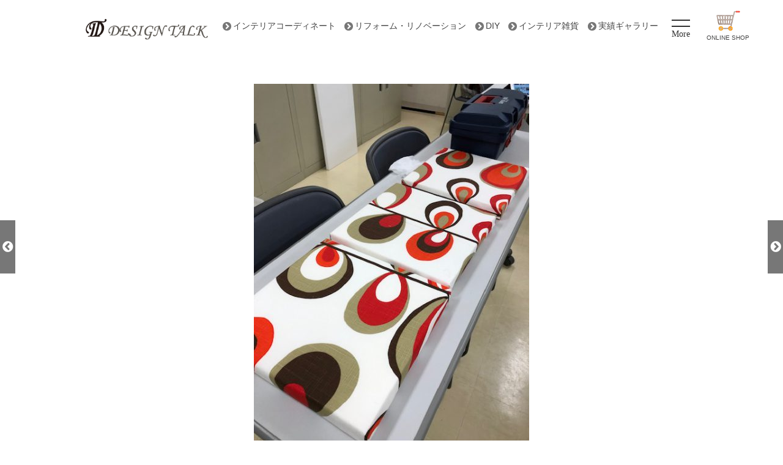

--- FILE ---
content_type: text/html; charset=UTF-8
request_url: https://www.design-talk.com/gallery/2010
body_size: 21601
content:
<!DOCTYPE html><html lang="ja"><head><meta http-equiv="X-UA-Compatible" content="IE=edge, chrome=1" /><meta http-equiv="content-type" content="text/html; charset=utf-8" /><meta http-equiv="content-language" content="ja"><link href="https://maxcdn.bootstrapcdn.com/font-awesome/4.7.0/css/font-awesome.min.css" rel="stylesheet" integrity="sha384-wvfXpqpZZVQGK6TAh5PVlGOfQNHSoD2xbE+QkPxCAFlNEevoEH3Sl0sibVcOQVnN" crossorigin="anonymous"><link type="text/css" rel="stylesheet" href="/css/style-c33818c534.css" media="screen,projection"><link rel="shortcut icon" href="/favicon.ico" type="image/vnd.microsoft.icon"><link rel="icon" href="/favicon.ico" type="image/vnd.microsoft.icon"><title>断熱材で作る『ファブリックパネル製作』 | デザイントーク</title><meta name="description" content="定期的に開催される道新文化センターでの製作です。皆さん、ご自分で生地を持ち込んで製作しました。 製作時間 60分 参加費￥2,000（税別）" /><meta name="robots" content="max-image-preview:large" /><meta name="google-site-verification" content="bqW1vqFhDZeSRPRAsxKfs4dc4_h29oBUjcneQWTN4QY" /><link rel="canonical" href="https://www.design-talk.com/gallery/2010" /><meta property="og:locale" content="ja_JP" /><meta property="og:site_name" content="デザイントーク" /><meta property="og:type" content="article" /><meta property="og:title" content="断熱材で作る『ファブリックパネル製作』 | デザイントーク" /><meta property="og:description" content="定期的に開催される道新文化センターでの製作です。皆さん、ご自分で生地を持ち込んで製作しました。 製作時間 60分 参加費￥2,000（税別）" /><meta property="og:url" content="https://www.design-talk.com/gallery/2010" /><meta property="fb:admins" content="kaoru.ohtani" /><meta property="article:published_time" content="2020-07-15T06:16:11+00:00" /><meta property="article:modified_time" content="2020-07-15T06:16:11+00:00" /><meta name="twitter:card" content="summary" /><meta name="twitter:title" content="断熱材で作る『ファブリックパネル製作』 | デザイントーク" /><meta name="twitter:description" content="定期的に開催される道新文化センターでの製作です。皆さん、ご自分で生地を持ち込んで製作しました。 製作時間 60分 参加費￥2,000（税別）" /> <script type="application/ld+json" class="aioseo-schema">{"@context":"https:\/\/schema.org","@graph":[{"@type":"WebSite","@id":"https:\/\/www.design-talk.com\/#website","url":"https:\/\/www.design-talk.com\/","name":"\u30c7\u30b6\u30a4\u30f3\u30c8\u30fc\u30af","description":"\u30c7\u30b6\u30a4\u30f3\u30c8\u30fc\u30af\u306e\u30b7\u30e7\u30c3\u30d7\u3067\u53d6\u308a\u6271\u3063\u3066. \u3044\u308b\u3053\u3060\u308f\u308a\u5546\u54c1\u3092\u3054\u89a7\u3044\u305f\u3060\u3051\u307e\u3059\u3002 \u3088\u304f\u3042\u308b\u8cea\u554f. \u304a\u5ba2\u69d8\u304b\u3089\u304a\u5bc4\u305b\u3044\u305f\u3060\u3044\u305f\u3088\u304f\u3042\u308b\u30a4. \u30f3\u30c6\u30ea\u30a2\u306e\u7591\u554f\u30fb\u8cea\u554f\u3092\u7d39\u4ecb\u3057\u307e\u3059\u3002 \u5b9f\u7e3e\u7d39\u4ecb\u30ae\u30e3\u30e9\u30ea\u30fc. \u30c7\u30b6\u30a4\u30f3\u30c8\u30fc\u30af\u306e\u5b9f\u7e3e\u3092\u5927\u304d\u306a\u5199\u771f\u3067\u3054. \u89a7\u3044\u305f\u3060\u3051\u307e\u3059\u3002\u8a73\u7d30\u60c5\u5831\u3082\u3002","inLanguage":"ja","publisher":{"@id":"https:\/\/www.design-talk.com\/#organization"}},{"@type":"Organization","@id":"https:\/\/www.design-talk.com\/#organization","name":"\u30c7\u30b6\u30a4\u30f3\u30c8\u30fc\u30af","url":"https:\/\/www.design-talk.com\/"},{"@type":"BreadcrumbList","@id":"https:\/\/www.design-talk.com\/gallery\/2010#breadcrumblist","itemListElement":[{"@type":"ListItem","@id":"https:\/\/www.design-talk.com\/#listItem","position":1,"item":{"@type":"WebPage","@id":"https:\/\/www.design-talk.com\/","name":"\u30db\u30fc\u30e0","description":"\u30c7\u30b6\u30a4\u30f3\u30c8\u30fc\u30af\u306e\u30b7\u30e7\u30c3\u30d7\u3067\u53d6\u308a\u6271\u3063\u3066. \u3044\u308b\u3053\u3060\u308f\u308a\u5546\u54c1\u3092\u3054\u89a7\u3044\u305f\u3060\u3051\u307e\u3059\u3002 \u3088\u304f\u3042\u308b\u8cea\u554f. \u304a\u5ba2\u69d8\u304b\u3089\u304a\u5bc4\u305b\u3044\u305f\u3060\u3044\u305f\u3088\u304f\u3042\u308b\u30a4. \u30f3\u30c6\u30ea\u30a2\u306e\u7591\u554f\u30fb\u8cea\u554f\u3092\u7d39\u4ecb\u3057\u307e\u3059\u3002 \u5b9f\u7e3e\u7d39\u4ecb\u30ae\u30e3\u30e9\u30ea\u30fc. \u30c7\u30b6\u30a4\u30f3\u30c8\u30fc\u30af\u306e\u5b9f\u7e3e\u3092\u5927\u304d\u306a\u5199\u771f\u3067\u3054. \u89a7\u3044\u305f\u3060\u3051\u307e\u3059\u3002\u8a73\u7d30\u60c5\u5831\u3082\u3002","url":"https:\/\/www.design-talk.com\/"},"nextItem":"https:\/\/www.design-talk.com\/gallery\/2010#listItem"},{"@type":"ListItem","@id":"https:\/\/www.design-talk.com\/gallery\/2010#listItem","position":2,"item":{"@type":"WebPage","@id":"https:\/\/www.design-talk.com\/gallery\/2010","name":"\u7c21\u5358\u30d5\u30a1\u30d6\u30ea\u30c3\u30af\u30d1\u30cd\u30eb\u88fd\u4f5c\u3000\uff5e\u3000\u9053\u65b0\u6587\u5316\u30bb\u30f3\u30bf\u30fc\u306b\u3066","description":"\u5b9a\u671f\u7684\u306b\u958b\u50ac\u3055\u308c\u308b\u9053\u65b0\u6587\u5316\u30bb\u30f3\u30bf\u30fc\u3067\u306e\u88fd\u4f5c\u3067\u3059\u3002\u7686\u3055\u3093\u3001\u3054\u81ea\u5206\u3067\u751f\u5730\u3092\u6301\u3061\u8fbc\u3093\u3067\u88fd\u4f5c\u3057\u307e\u3057\u305f\u3002 \u88fd\u4f5c\u6642\u9593 60\u5206 \u53c2\u52a0\u8cbb\uffe52,000\uff08\u7a0e\u5225\uff09","url":"https:\/\/www.design-talk.com\/gallery\/2010"},"previousItem":"https:\/\/www.design-talk.com\/#listItem"}]},{"@type":"Person","@id":"https:\/\/www.design-talk.com\/author\/admin#author","url":"https:\/\/www.design-talk.com\/author\/admin","name":"\u7ba1\u7406\u8005","image":{"@type":"ImageObject","@id":"https:\/\/www.design-talk.com\/gallery\/2010#authorImage","url":"https:\/\/secure.gravatar.com\/avatar\/3642eee654d9ac56625c657fdc57273e?s=96&d=mm&r=g","width":96,"height":96,"caption":"\u7ba1\u7406\u8005"}},{"@type":"WebPage","@id":"https:\/\/www.design-talk.com\/gallery\/2010#webpage","url":"https:\/\/www.design-talk.com\/gallery\/2010","name":"\u65ad\u71b1\u6750\u3067\u4f5c\u308b\u300e\u30d5\u30a1\u30d6\u30ea\u30c3\u30af\u30d1\u30cd\u30eb\u88fd\u4f5c\u300f | \u30c7\u30b6\u30a4\u30f3\u30c8\u30fc\u30af","description":"\u5b9a\u671f\u7684\u306b\u958b\u50ac\u3055\u308c\u308b\u9053\u65b0\u6587\u5316\u30bb\u30f3\u30bf\u30fc\u3067\u306e\u88fd\u4f5c\u3067\u3059\u3002\u7686\u3055\u3093\u3001\u3054\u81ea\u5206\u3067\u751f\u5730\u3092\u6301\u3061\u8fbc\u3093\u3067\u88fd\u4f5c\u3057\u307e\u3057\u305f\u3002 \u88fd\u4f5c\u6642\u9593 60\u5206 \u53c2\u52a0\u8cbb\uffe52,000\uff08\u7a0e\u5225\uff09","inLanguage":"ja","isPartOf":{"@id":"https:\/\/www.design-talk.com\/#website"},"breadcrumb":{"@id":"https:\/\/www.design-talk.com\/gallery\/2010#breadcrumblist"},"author":"https:\/\/www.design-talk.com\/author\/admin#author","creator":"https:\/\/www.design-talk.com\/author\/admin#author","datePublished":"2020-07-15T06:16:11+09:00","dateModified":"2020-07-15T06:16:11+09:00"}]}</script>    <script src="//www.googletagmanager.com/gtag/js?id=UA-16147797-1"  type="text/javascript" data-cfasync="false"></script> <script type="text/javascript" data-cfasync="false">var em_version = '6.7.0';
				var em_track_user = true;
				var em_no_track_reason = '';
				
								var disableStr = 'ga-disable-UA-16147797-1';

				/* Function to detect opted out users */
				function __gtagTrackerIsOptedOut() {
					return document.cookie.indexOf( disableStr + '=true' ) > - 1;
				}

				/* Disable tracking if the opt-out cookie exists. */
				if ( __gtagTrackerIsOptedOut() ) {
					window[disableStr] = true;
				}

				/* Opt-out function */
				function __gtagTrackerOptout() {
					document.cookie = disableStr + '=true; expires=Thu, 31 Dec 2099 23:59:59 UTC; path=/';
					window[disableStr] = true;
				}

				if ( 'undefined' === typeof gaOptout ) {
					function gaOptout() {
						__gtagTrackerOptout();
					}
				}
								window.dataLayer = window.dataLayer || [];
				if ( em_track_user ) {
					function __gtagTracker() {dataLayer.push( arguments );}
					__gtagTracker( 'js', new Date() );
					__gtagTracker( 'set', {
						'developer_id.dNDMyYj' : true,
						                    });
					__gtagTracker( 'config', 'UA-16147797-1', {
						forceSSL:true,					} );
										window.gtag = __gtagTracker;										(
						function () {
							/* https://developers.google.com/analytics/devguides/collection/analyticsjs/ */
							/* ga and __gaTracker compatibility shim. */
							var noopfn = function () {
								return null;
							};
							var newtracker = function () {
								return new Tracker();
							};
							var Tracker = function () {
								return null;
							};
							var p = Tracker.prototype;
							p.get = noopfn;
							p.set = noopfn;
							p.send = function (){
								var args = Array.prototype.slice.call(arguments);
								args.unshift( 'send' );
								__gaTracker.apply(null, args);
							};
							var __gaTracker = function () {
								var len = arguments.length;
								if ( len === 0 ) {
									return;
								}
								var f = arguments[len - 1];
								if ( typeof f !== 'object' || f === null || typeof f.hitCallback !== 'function' ) {
									if ( 'send' === arguments[0] ) {
										var hitConverted, hitObject = false, action;
										if ( 'event' === arguments[1] ) {
											if ( 'undefined' !== typeof arguments[3] ) {
												hitObject = {
													'eventAction': arguments[3],
													'eventCategory': arguments[2],
													'eventLabel': arguments[4],
													'value': arguments[5] ? arguments[5] : 1,
												}
											}
										}
										if ( typeof arguments[2] === 'object' ) {
											hitObject = arguments[2];
										}
										if ( typeof arguments[5] === 'object' ) {
											Object.assign( hitObject, arguments[5] );
										}
										if ( 'undefined' !== typeof (
											arguments[1].hitType
										) ) {
											hitObject = arguments[1];
										}
										if ( hitObject ) {
											action = 'timing' === arguments[1].hitType ? 'timing_complete' : hitObject.eventAction;
											hitConverted = mapArgs( hitObject );
											__gtagTracker( 'event', action, hitConverted );
										}
									}
									return;
								}

								function mapArgs( args ) {
									var gaKey, hit = {};
									var gaMap = {
										'eventCategory': 'event_category',
										'eventAction': 'event_action',
										'eventLabel': 'event_label',
										'eventValue': 'event_value',
										'nonInteraction': 'non_interaction',
										'timingCategory': 'event_category',
										'timingVar': 'name',
										'timingValue': 'value',
										'timingLabel': 'event_label',
									};
									for ( gaKey in gaMap ) {
										if ( 'undefined' !== typeof args[gaKey] ) {
											hit[gaMap[gaKey]] = args[gaKey];
										}
									}
									return hit;
								}

								try {
									f.hitCallback();
								} catch ( ex ) {
								}
							};
							__gaTracker.create = newtracker;
							__gaTracker.getByName = newtracker;
							__gaTracker.getAll = function () {
								return [];
							};
							__gaTracker.remove = noopfn;
							__gaTracker.loaded = true;
							window['__gaTracker'] = __gaTracker;
						}
					)();
									} else {
										console.log( "" );
					( function () {
							function __gtagTracker() {
								return null;
							}
							window['__gtagTracker'] = __gtagTracker;
							window['gtag'] = __gtagTracker;
					} )();
									}</script> <link rel='stylesheet' id='wp-block-library-css'  href='https://www.design-talk.com/cms/wp-includes/css/dist/block-library/style.min.css?ver=5.7.14' type='text/css' media='all' /> <script type='text/javascript' id='exactmetrics-frontend-script-js-extra'>var exactmetrics_frontend = {"js_events_tracking":"true","download_extensions":"zip,mp3,mpeg,pdf,docx,pptx,xlsx,rar","inbound_paths":"[{\"path\":\"\\\/go\\\/\",\"label\":\"affiliate\"},{\"path\":\"\\\/recommend\\\/\",\"label\":\"affiliate\"}]","home_url":"https:\/\/www.design-talk.com","hash_tracking":"false","ua":"UA-16147797-1"};</script> <script type='text/javascript' src='https://www.design-talk.com/cms/wp-content/plugins/google-analytics-dashboard-for-wp/assets/js/frontend-gtag.min.js?ver=6.7.0' id='exactmetrics-frontend-script-js'></script> <script>(function (d, s, id) {
        var js, fjs = d.getElementsByTagName(s)[0];
        if (d.getElementById(id)) return;
        js = d.createElement(s);
        js.id = id;
        js.src = "//connect.facebook.net/ja_JP/sdk.js#xfbml=1&version=v2.7";
        fjs.parentNode.insertBefore(js, fjs);
    }(document, 'script', 'facebook-jssdk'));</script> <style type="text/css">.wp_social_bookmarking_light{
    border: 0 !important;
    padding: 10px 0 20px 0 !important;
    margin: 0 !important;
}
.wp_social_bookmarking_light div{
    float: left !important;
    border: 0 !important;
    padding: 0 !important;
    margin: 0 5px 0px 0 !important;
    min-height: 30px !important;
    line-height: 18px !important;
    text-indent: 0 !important;
}
.wp_social_bookmarking_light img{
    border: 0 !important;
    padding: 0;
    margin: 0;
    vertical-align: top !important;
}
.wp_social_bookmarking_light_clear{
    clear: both !important;
}
#fb-root{
    display: none;
}
.wsbl_twitter{
    width: 100px;
}
.wsbl_facebook_like iframe{
    max-width: none !important;
}
.wsbl_pinterest a{
    border: 0px !important;
}</style> <script>(function(i,s,o,g,r,a,m){i['GoogleAnalyticsObject']=r;i[r]=i[r]||function(){
    (i[r].q=i[r].q||[]).push(arguments)},i[r].l=1*new Date();a=s.createElement(o),
    m=s.getElementsByTagName(o)[0];a.async=1;a.src=g;m.parentNode.insertBefore(a,m)
    })(window,document,'script','https://www.google-analytics.com/analytics.js','ga');

    ga('create', 'UA-16147797-1', 'auto');
    ga('send', 'pageview');</script> </head><body class="s-gallery s-gallery-show v-drawer v-drawer--top"><header class="l-header"><div class="p-header"><h1 class="p-header__title"><a href="/"><img src="/images/desktop/logo-e63c8de60e.png" alt="デザイントーク"></a></h1><nav class="p-header__links"> <a href="/decorating">インテリアコーディネート</a> <a href="/reform">リフォーム・リノベーション</a> <a href="/diy">DIY</a> <a href="/goods">インテリア雑貨</a> <a href="/gallery">実績ギャラリー</a> <button type="button" class="v-drawer-toggle v-drawer-hamburger"> <span class="v-drawer-hamburger-icon"></span> More </button></nav></div><nav class="v-drawer-nav"><div class="v-drawer-nav-inner"><ul class="v-drawer-menu p-nav"><li><a href="/news">お知らせ</a></li><li><a href="/about">DESIGN TALKについて</a></li><li><a href="/goods#shop">ショップ</a></li><li><a href="/profile">会社概要</a></li><li><a href="/faq">よくある質問</a></li><li><a href="/contact">お問い合わせ</a></li><li><a href="http://blog.design-talk.com/blog">旧ブログ</a></li><li><a href="https://tsuku2.jp/designtalk">オンラインショップ</a></li></ul></div></nav><div class="p-header__onlineshop"> <a href="https://tsuku2.jp/designtalk"><img src="/images/desktop/icon_onlineshop-0dbb580ed4.png" alt="デザイントークショップオンラインショップ"><br>ONLINE SHOP</a></div></header><main class="l-main"><section class="s-gallery__title-bar"><div class="p-breadcrumbs"> <a href="/">ホーム</a> &gt; <a href="https://www.design-talk.com/gallery" class="post post-gallery-archive">実績ギャラリー</a>&nbsp;&nbsp;&gt;&nbsp;&nbsp;<a href="https://www.design-talk.com/gallery_category/diy" class="taxonomy gallery_category">DIY</a>&nbsp;&nbsp;&gt;&nbsp;&nbsp;<strong>簡単ファブリックパネル製作　～　道新文化センターにて</strong></div></section><section class="s-gallery-show__body"><div class="s-gallery-show__picture"> <a href="https://www.design-talk.com/cms/uploads/2020/07/design-talk_img-8066.jpg" data-fancybox="2010" data-caption="簡単ファブリックパネル製作　～　道新文化センターにて"><img src="https://www.design-talk.com/cms/uploads/2020/07/design-talk_img-8066-450x600.jpg" alt="簡単ファブリックパネル製作　～　道新文化センターにて"></a></div><h1 class="s-gallery-show__title">簡単ファブリックパネル製作<br>～<br>道新文化センターにて</h1><p class="s-gallery-show__attribute"></p><ul class="s-gallery-show__subpictures tiles-wrap"><li><dl class="s-gallery-show__subpicture"><dt><a href="https://www.design-talk.com/cms/uploads/2020/07/design-talk_img-8070.jpg" data-fancybox="2010" data-caption="優しいイラストタッチの生地ですね。"><img src="https://www.design-talk.com/cms/uploads/2020/07/design-talk_img-8070.jpg" alt="IMG-8070"></a></dt><dd>優しいイラストタッチの生地ですね。</dd></dl></li><li><dl class="s-gallery-show__subpicture"><dt><a href="https://www.design-talk.com/cms/uploads/2020/07/design-talk_img-8071.jpg" data-fancybox="2010" data-caption="ドット柄の大小がいいですね。"><img src="https://www.design-talk.com/cms/uploads/2020/07/design-talk_img-8071.jpg" alt="IMG-8071"></a></dt><dd>ドット柄の大小がいいですね。</dd></dl></li><li><dl class="s-gallery-show__subpicture"><dt><a href="https://www.design-talk.com/cms/uploads/2020/07/design-talk_img-8072.jpg" data-fancybox="2010" data-caption="生地のパターンが面白いですね。"><img src="https://www.design-talk.com/cms/uploads/2020/07/design-talk_img-8072.jpg" alt="IMG-8072"></a></dt><dd>生地のパターンが面白いですね。</dd></dl></li><li><dl class="s-gallery-show__subpicture"><dt><a href="https://www.design-talk.com/cms/uploads/2020/07/design-talk_img-8069.jpg" data-fancybox="2010" data-caption="色違いの感じがやさしい～"><img src="https://www.design-talk.com/cms/uploads/2020/07/design-talk_img-8069.jpg" alt="IMG-8069"></a></dt><dd>色違いの感じがやさしい～</dd></dl></li></ul></section><ul class="s-gallery-show__post-nav"><li class="s-gallery-show__post-nav--prev"><a rel="prev" href="https://www.design-talk.com/gallery/2011" title="お正月飾りづくり　～道新文化センター" class="s-gallery-show__nav s-gallery-show__nav--prev"><img src="https://www.design-talk.com/cms/uploads/2020/07/design-talk_9645d811-e0e6-4839-b9fd-1d712c2511de-250x250.jpg" alt="お正月飾りづくり　～道新文化センター"><strong>お正月飾りづくり　～道新文化センター</strong></a></li><li class="s-gallery-show__post-nav--next"><a rel="next" href="https://www.design-talk.com/gallery/2012" title="野の花を主役に押し花づくり　～道新文化センター" class="s-gallery-show__nav s-gallery-show__nav--next"><img src="https://www.design-talk.com/cms/uploads/2020/07/design-talk_img-4644-250x250.jpg" alt="野の花を主役に押し花づくり　～道新文化センター"><strong>野の花を主役に押し花づくり　～道新文化センター</strong></a></li></ul></main><footer class="l-footer"><div class="l-footer__inner"><div class="l-footer__description"><h1 class="p-footer__headings"><img src="/images/desktop/logo-e63c8de60e.png" alt="デザイントーク"></h1><h2 class="p-footer__summary">インテリアコーディネーターといっしょに創る理想の住まい</h2><dl class="p-footer__address"><dt>デザイントーク有限会社</dt><dd>〒078-8372 旭川市旭神2条4丁目10-15　TEL 0166-66-0540</dd></dl><ul class="p-footer__external-links"><li><a href="https://www.facebook.com/designtalk.asahikawa"><img src="/images/desktop/icon_facebook-6c741fa076.png" alt="Facebook"></a></li><li><a href="https://www.instagram.com/designtalk.asahikawa/"><img src="/images/desktop/icon_instagram-2c2f42c23b.png" alt="Instagram"></a></li><li><a href="https://tsuku2.jp/designtalk"><img src="/images/desktop/icon_onlineshop-0dbb580ed4.png" alt="デザイントークショップオンラインショップ"></a></li></ul></div><div class="p-footer__contact"> <a href="/contact">メールでの<br>お問い合わせは<br>こちら</a></div><ul class="p-footer__nav"><li><a href="/decorating">インテリアコーディネート</a></li><li><a href="/reform">リフォーム・リノベーション</a></li><li><a href="/diy">DIY</a></li><li><a href="/goods">インテリア雑貨</a></li><li><a href="/gallery">実績ギャラリー</a></li><li><a href="/news">お知らせ</a></li><li><a href="/about">DESIGN TALKについて</a></li><li><a href="/goods#shop">ショップ</a></li><li><a href="/profile">会社概要</a></li><li><a href="/faq">よくある質問</a></li><li><a href="/contact">お問い合わせ</a></li><li><a href="https://tsuku2.jp/designtalk">オンラインショップ</a></li><li><a href="http://blog.design-talk.com/blog">旧ブログ</a></li></ul></div><div class="p-footer__copyright">&copy; Design Talk Inc.</div><div class="p-footer__pagetop"> <i class="fa fa-chevron-circle-up fa-3x" aria-hidden="true"></i><br> ページTOPへ</div></footer>  <script>!function(d,s,id){var js,fjs=d.getElementsByTagName(s)[0],p=/^http:/.test(d.location)?'http':'https';if(!d.getElementById(id)){js=d.createElement(s);js.id=id;js.src=p+'://platform.twitter.com/widgets.js';fjs.parentNode.insertBefore(js,fjs);}}(document, 'script', 'twitter-wjs');</script> <script src="https://maps.googleapis.com/maps/api/js?&key=AIzaSyC04zBT6N-phnYCDn14C-Y6xG239rZvGJE"></script> <script src="/js/app-ba8b6c3e98.desktop.js"></script> </body></html>

--- FILE ---
content_type: text/css
request_url: https://www.design-talk.com/css/style-c33818c534.css
body_size: 75181
content:
@charset 'UTF-8';/*! sanitize.css v4.0.0 | CC0 License | github.com/10up/sanitize.css */article,aside,details,figcaption,figure,footer,header,main,menu,nav,section,summary{display:block}audio,canvas,progress,video{display:inline-block}audio:not([controls]){display:none;height:0}[hidden],template{display:none}*,::after,::before{-webkit-box-sizing:inherit;box-sizing:inherit;background-repeat:no-repeat}::after,::before{vertical-align:inherit;text-decoration:inherit}html{font-family:sans-serif;line-height:1.5;-webkit-box-sizing:border-box;box-sizing:border-box;cursor:default;-ms-text-size-adjust:100%;-webkit-text-size-adjust:100%}body{margin:0}h1{font-size:2em;margin:.67em 0}code,kbd,pre,samp{font-family:monospace,monospace;font-size:1em}hr{overflow:visible;height:0}nav ol,nav ul{list-style:none}abbr[title]{text-decoration:none;border-bottom:1px dotted}b,strong{font-weight:inherit}b,strong{font-weight:bolder}dfn{font-style:italic}mark{color:#000;background-color:#ff0}progress{vertical-align:baseline}small{font-size:83.3333%}sub,sup{font-size:83.3333%;line-height:0;position:relative;vertical-align:baseline}sub{bottom:-.25em}sup{top:-.5em}::-moz-selection{color:#000;background-color:#b3d4fc;text-shadow:none}::selection{color:#000;background-color:#b3d4fc;text-shadow:none}audio,canvas,iframe,img,svg,video{vertical-align:middle}img{border-style:none}svg{fill:currentColor}svg:not(:root){overflow:hidden}a{background-color:transparent;-webkit-text-decoration-skip:objects}:hover{outline-width:0}table{border-spacing:0;border-collapse:collapse}button,input,select,textarea{font-size:1em;margin:0;color:inherit;border-style:none;background-color:transparent}button,input{overflow:visible}button,select{text-transform:none}[type=reset],[type=submit],button,html [type=button]{-webkit-appearance:button}::-moz-focus-inner{padding:0;border-style:none}:-moz-focusring{outline:1px dotted ButtonText}fieldset{margin:0 2px;padding:.35em .625em .75em;border:1px solid silver}legend{display:table;max-width:100%;padding:0;white-space:normal}textarea{overflow:auto;resize:vertical}[type=checkbox],[type=radio]{padding:0}::-webkit-inner-spin-button,::-webkit-outer-spin-button{height:auto}[type=search]{outline-offset:-2px;-webkit-appearance:textfield}::-webkit-search-cancel-button,::-webkit-search-decoration{-webkit-appearance:none}::-webkit-input-placeholder{opacity:.54;color:inherit}::-webkit-file-upload-button{font:inherit;-webkit-appearance:button}[aria-busy=true]{cursor:progress}[aria-controls]{cursor:pointer}[aria-disabled]{cursor:default}[tabindex],a,area,button,input,label,select,textarea{-ms-touch-action:manipulation;touch-action:manipulation}[hidden][aria-hidden=false]{position:absolute;display:inherit;clip:rect(0,0,0,0)}[hidden][aria-hidden=false]:focus{clip:auto}html{-webkit-box-sizing:border-box;box-sizing:border-box}*,:after,:before{-webkit-box-sizing:inherit;box-sizing:inherit}html{font-size:16px;line-height:1.7;height:100%}body{font-family:-apple-system,BlinkMacSystemFont,'游ゴシック Medium','Helvetica Neue','Hiragino Sans','Hiragino Kaku Gothic ProN',meiryo,sans-serif;height:100%;color:#333;background-color:#fff;-webkit-font-kerning:normal;font-kerning:normal;-webkit-font-smoothing:subpixel-antialiased;-moz-osx-font-smoothing:auto}h1,h2,h3,h4,h5,h6{font-family:inherit;font-weight:700;line-height:1.3;color:inherit}ol,ul{padding-left:1em}li>ol,li>ul{margin-bottom:0}dd{margin-left:0}table{width:100%}th{text-align:left}a{-webkit-transition:.5s linear;transition:.5s linear;text-decoration:none;color:#444}a:hover{color:#6a6a6a}a:visited{color:#444}img{max-width:100%;height:auto;vertical-align:middle}[data$='.svg'],[src$='.svg']{width:100%}address,cite,dfn,em,i{font-style:normal}address,blockquote,dl,fieldset,figure,h1,h2,h3,h4,h5,h6,hr,ol,p,pre,table,ul{margin-top:0;margin-bottom:0}.l-footer{clear:both;padding-top:100px;text-align:center}.s-home .l-footer{padding-top:0}.l-footer__inner{overflow:hidden;width:850px;margin:auto;text-align:left}.l-footer__description{float:left}.l-header{position:fixed;z-index:1000;top:0;width:100%;min-height:80px;-webkit-transition:.3s;transition:.3s;text-align:center;background-color:#fff}.l-header.fiexd{-webkit-box-shadow:0 1px 2px rgba(0,0,0,.2);box-shadow:0 1px 2px rgba(0,0,0,.2)}.s-home .l-main{padding:0;background:transparent url(/images/desktop/home/bg-0aa10980e2.png) 50% 0 repeat-x}.s-about .l-main,.s-general .l-main,.s-news .l-main{padding-top:80px}.slick-slider{position:relative;display:block;-webkit-box-sizing:border-box;box-sizing:border-box;-webkit-user-select:none;-moz-user-select:none;-ms-user-select:none;user-select:none;-webkit-touch-callout:none;-ms-touch-action:pan-y;touch-action:pan-y;-webkit-tap-highlight-color:transparent}.slick-list{position:relative;display:block;overflow:hidden;margin:0;padding:0}.slick-list:focus{outline:0}.slick-list.dragging{cursor:pointer;cursor:hand}.slick-slider .slick-list,.slick-slider .slick-track{-webkit-transform:translate3d(0,0,0);-ms-transform:translate3d(0,0,0);transform:translate3d(0,0,0)}.slick-track{position:relative;top:0;left:0;display:block;margin-right:auto;margin-left:auto}.slick-track:after,.slick-track:before{display:table;content:''}.slick-track:after{clear:both}.slick-loading .slick-track{visibility:hidden}.slick-slide{display:none;float:left;height:100%;min-height:1px}[dir=rtl] .slick-slide{float:right}.slick-slide img{display:block}.slick-slide.slick-loading img{display:none}.slick-slide.dragging img{pointer-events:none}.slick-initialized .slick-slide{display:block}.slick-loading .slick-slide{visibility:hidden}.slick-vertical .slick-slide{display:block;height:auto;border:1px solid transparent}.slick-arrow.slick-hidden{display:none}.slick-loading .slick-list{background:#fff url(ajax-loader.gif) center center no-repeat}@font-face{font-family:slick;font-weight:400;font-style:normal;src:url(fonts/slick.eot);src:url(fonts/slick.eot?#iefix) format('embedded-opentype'),url(fonts/slick.woff) format('woff'),url(fonts/slick.ttf) format('truetype'),url(fonts/slick.svg#slick) format('svg')}.slick-next,.slick-prev{font-size:0;line-height:0;position:absolute;top:50%;display:block;width:20px;height:20px;padding:0;cursor:pointer;-webkit-transform:translate(0,-50%);-ms-transform:translate(0,-50%);transform:translate(0,-50%);color:transparent;border:none;outline:0;background:0 0}.slick-next:focus,.slick-next:hover,.slick-prev:focus,.slick-prev:hover{color:transparent;outline:0;background:0 0}.slick-next:focus:before,.slick-next:hover:before,.slick-prev:focus:before,.slick-prev:hover:before{opacity:1}.slick-next.slick-disabled:before,.slick-prev.slick-disabled:before{opacity:.25}.slick-next:before,.slick-prev:before{font-family:slick;font-size:20px;line-height:1;opacity:.75;color:#fff;-webkit-font-smoothing:antialiased;-moz-osx-font-smoothing:grayscale}.slick-prev{left:-25px}[dir=rtl] .slick-prev{right:-25px;left:auto}.slick-prev:before{content:'←'}[dir=rtl] .slick-prev:before{content:'→'}.slick-next{right:-25px}[dir=rtl] .slick-next{right:auto;left:-25px}.slick-next:before{content:'→'}[dir=rtl] .slick-next:before{content:'←'}.slick-dotted.slick-slider{margin-bottom:30px}.slick-dots{position:absolute;bottom:-25px;display:block;width:100%;margin:0;padding:0;list-style:none;text-align:center}.slick-dots li{position:relative;display:inline-block;width:20px;height:20px;margin:0 5px;padding:0;cursor:pointer}.slick-dots li button{font-size:0;line-height:0;display:block;width:20px;height:20px;padding:5px;cursor:pointer;color:transparent;border:0;outline:0;background:0 0}.slick-dots li button:focus,.slick-dots li button:hover{outline:0}.slick-dots li button:focus:before,.slick-dots li button:hover:before{opacity:1}.slick-dots li button:before{font-family:slick;font-size:6px;line-height:20px;position:absolute;top:0;left:0;width:20px;height:20px;content:'•';text-align:center;opacity:.25;color:#000;-webkit-font-smoothing:antialiased;-moz-osx-font-smoothing:grayscale}.slick-dots li.slick-active button:before{opacity:.75;color:#000}@font-face{font-family:slick;src:url(/fonts/slick.ttf)}.slick-slide{margin:0 5px;text-align:left}.slick-slide dt{overflow:hidden;max-height:240px}.slick-slide dd{padding:5px}.slick-dots li button:before{font-size:20px;opacity:.4}.slick-next,.slick-prev{width:50px;height:50px}.slick-next{right:-60px}.slick-prev{left:-60px}.slick-next:before,.slick-prev:before{font-size:50px;line-height:inherit}#decorating .slick-dots li button:before,#decorating .slick-next:before,#decorating .slick-prev:before{color:#e1e4bb}#reform .slick-dots li button:before,#reform .slick-next:before,#reform .slick-prev:before{color:#f3dbd8}#diy .slick-dots li button:before,#diy .slick-next:before,#diy .slick-prev:before{color:#cfd9db}.v-drawer-nav{position:fixed;z-index:101;top:0;overflow:hidden;width:16.25rem;height:100%;color:#222;background-color:#fff}.v-drawer-menu{margin:0;padding:0;list-style:none}.v-drawer-menu-item{font-size:1rem;display:block;padding:.75rem;text-decoration:none;color:#222}.v-drawer-menu-item:hover{text-decoration:underline;color:#555;background-color:transparent}/*! overlay */.v-drawer-overlay{position:fixed;z-index:100;top:0;left:0;display:none;width:100%;height:100%;background-color:rgba(0,0,0,.4)}.v-drawer-open .v-drawer-overlay{display:block}/*!------------------------------------*\
    Top
\*!------------------------------------*/.v-drawer--top .v-drawer-nav{top:-100%;left:0;width:100%;height:auto;max-height:100%;-webkit-transition:top .3s cubic-bezier(.19,1,.22,1);transition:top .3s cubic-bezier(.19,1,.22,1)}.v-drawer--top.v-drawer-open .v-drawer-nav{top:80px}/*!------------------------------------*\
    Hamburger
\*!------------------------------------*/.v-drawer-hamburger{font-family:'Roboto Slab',Garamond,'Times New Roman','游明朝','Yu Mincho','游明朝体',YuMincho,'ヒラギノ明朝 Pro W3','Hiragino Mincho Pro',HiraMinProN-W3,'HGS明朝E','ＭＳ Ｐ明朝','MS PMincho',serif;line-height:27px;z-index:104;display:inline-block;-webkit-box-sizing:content-box;box-sizing:content-box;width:30px;padding:1rem .75rem 0;-webkit-transition:all .3s cubic-bezier(.19,1,.22,1);transition:all .3s cubic-bezier(.19,1,.22,1);-webkit-transform:translate3d(0,0,0);transform:translate3d(0,0,0);outline:0}.v-drawer-hamburger:hover{cursor:pointer}.v-drawer-hamburger-icon{position:relative;display:block;margin-top:10px}.v-drawer-hamburger-icon:after,.v-drawer-hamburger-icon:before{width:100%;height:2px;-webkit-transition:all .3s cubic-bezier(.19,1,.22,1);transition:all .3s cubic-bezier(.19,1,.22,1);background-color:#333}.v-drawer-hamburger-icon:after,.v-drawer-hamburger-icon:before{position:absolute;top:-10px;left:0;content:' '}.v-drawer-hamburger-icon:after{top:0}.v-drawer-open .v-drawer-hamburger-icon{background-color:transparent}.v-drawer-open .v-drawer-hamburger-icon:after,.v-drawer-open .v-drawer-hamburger-icon:before{top:-5px;left:5px}.v-drawer-open .v-drawer-hamburger-icon:before{width:20px;-webkit-transform:rotate(45deg);-ms-transform:rotate(45deg);transform:rotate(45deg)}.v-drawer-open .v-drawer-hamburger-icon:after{width:20px;-webkit-transform:rotate(-45deg);-ms-transform:rotate(-45deg);transform:rotate(-45deg)}/*!------------------------------------*\
    accessibility
\*!------------------------------------*//*!
 * Only display content to screen readers
 * See: http://a11yproject.com/posts/how-to-hide-content
 */.sr-only{position:absolute;overflow:hidden;clip:rect(0,0,0,0);width:1px;height:1px;margin:-1px;padding:0;border:0}/*!
 * Use in conjunction with .sr-only to only display content when it's focused.
 * Useful for "Skip to main content" links; see http://www.w3.org/TR/2013/NOTE-WCAG20-TECHS-20130905/G1
 * Credit: HTML5 Boilerplate
 */.sr-only-focusable:active,.sr-only-focusable:focus{position:static;overflow:visible;clip:auto;width:auto;height:auto;margin:0}.v-drawer-nav-inner{width:1000px;margin:auto}.vegas-overlay,.vegas-slide,.vegas-slide-inner,.vegas-timer,.vegas-wrapper{position:absolute;top:0;right:0;bottom:0;left:0;overflow:hidden;margin:0;padding:0;border:none}.vegas-overlay{opacity:.5;background:transparent url(overlays/02.png) center center repeat}.vegas-timer{top:auto;bottom:0;height:2px}.vegas-timer-progress{width:0;height:100%;-webkit-transition:width ease-out;transition:width ease-out;background:#fff}.vegas-timer-running .vegas-timer-progress{width:100%}.vegas-slide,.vegas-slide-inner{margin:0;padding:0;-webkit-transform:translateZ(0);transform:translateZ(0);background:transparent center center no-repeat;will-change:transform,opacity}body .vegas-container{position:relative;overflow:hidden!important}.vegas-video{width:auto;min-width:100%;height:auto;min-height:100%}body.vegas-container{position:static;z-index:-2;overflow:auto}body.vegas-container>.vegas-overlay,body.vegas-container>.vegas-slide,body.vegas-container>.vegas-timer{position:fixed;z-index:-1}_::full-page-media,_:future,:root body.vegas-container > .vegas-slide,:root body.vegas-container > .vegas-overlay{bottom:-76px}.vegas-transition-blur,.vegas-transition-blur2{opacity:0;-webkit-filter:blur(32px);filter:blur(32px)}.vegas-transition-blur-in,.vegas-transition-blur2-in{opacity:1;-webkit-filter:blur(0);filter:blur(0)}.vegas-transition-blur2-out{opacity:0}.vegas-transition-burn,.vegas-transition-burn2{opacity:0;-webkit-filter:contrast(1000%) saturate(1000%);filter:contrast(1000%) saturate(1000%)}.vegas-transition-burn-in,.vegas-transition-burn2-in{opacity:1;-webkit-filter:contrast(100%) saturate(100%);filter:contrast(100%) saturate(100%)}.vegas-transition-burn2-out{opacity:0;-webkit-filter:contrast(1000%) saturate(1000%);filter:contrast(1000%) saturate(1000%)}.vegas-transition-fade,.vegas-transition-fade2{opacity:0}.vegas-transition-fade-in,.vegas-transition-fade2-in{opacity:1}.vegas-transition-fade2-out{opacity:0}.vegas-transition-flash,.vegas-transition-flash2{opacity:0;-webkit-filter:brightness(25);filter:brightness(25)}.vegas-transition-flash-in,.vegas-transition-flash2-in{opacity:1;-webkit-filter:brightness(1);filter:brightness(1)}.vegas-transition-flash2-out{opacity:0;-webkit-filter:brightness(25);filter:brightness(25)}.vegas-transition-negative,.vegas-transition-negative2{opacity:0;-webkit-filter:invert(100%);filter:invert(100%)}.vegas-transition-negative-in,.vegas-transition-negative2-in{opacity:1;-webkit-filter:invert(0);filter:invert(0)}.vegas-transition-negative2-out{opacity:0;-webkit-filter:invert(100%);filter:invert(100%)}.vegas-transition-slideDown,.vegas-transition-slideDown2{-webkit-transform:translateY(-100%);-ms-transform:translateY(-100%);transform:translateY(-100%)}.vegas-transition-slideDown-in,.vegas-transition-slideDown2-in{-webkit-transform:translateY(0);-ms-transform:translateY(0);transform:translateY(0)}.vegas-transition-slideDown2-out{-webkit-transform:translateY(100%);-ms-transform:translateY(100%);transform:translateY(100%)}.vegas-transition-slideLeft,.vegas-transition-slideLeft2{-webkit-transform:translateX(100%);-ms-transform:translateX(100%);transform:translateX(100%)}.vegas-transition-slideLeft-in,.vegas-transition-slideLeft2-in{-webkit-transform:translateX(0);-ms-transform:translateX(0);transform:translateX(0)}.vegas-transition-slideLeft2-out{-webkit-transform:translateX(-100%);-ms-transform:translateX(-100%);transform:translateX(-100%)}.vegas-transition-slideRight,.vegas-transition-slideRight2{-webkit-transform:translateX(-100%);-ms-transform:translateX(-100%);transform:translateX(-100%)}.vegas-transition-slideRight-in,.vegas-transition-slideRight2-in{-webkit-transform:translateX(0);-ms-transform:translateX(0);transform:translateX(0)}.vegas-transition-slideRight2-out{-webkit-transform:translateX(100%);-ms-transform:translateX(100%);transform:translateX(100%)}.vegas-transition-slideUp,.vegas-transition-slideUp2{-webkit-transform:translateY(100%);-ms-transform:translateY(100%);transform:translateY(100%)}.vegas-transition-slideUp-in,.vegas-transition-slideUp2-in{-webkit-transform:translateY(0);-ms-transform:translateY(0);transform:translateY(0)}.vegas-transition-slideUp2-out{-webkit-transform:translateY(-100%);-ms-transform:translateY(-100%);transform:translateY(-100%)}.vegas-transition-swirlLeft,.vegas-transition-swirlLeft2{-webkit-transform:scale(2) rotate(35deg);-ms-transform:scale(2) rotate(35deg);transform:scale(2) rotate(35deg);opacity:0}.vegas-transition-swirlLeft-in,.vegas-transition-swirlLeft2-in{-webkit-transform:scale(1) rotate(0);-ms-transform:scale(1) rotate(0);transform:scale(1) rotate(0);opacity:1}.vegas-transition-swirlLeft2-out{-webkit-transform:scale(2) rotate(-35deg);-ms-transform:scale(2) rotate(-35deg);transform:scale(2) rotate(-35deg);opacity:0}.vegas-transition-swirlRight,.vegas-transition-swirlRight2{-webkit-transform:scale(2) rotate(-35deg);-ms-transform:scale(2) rotate(-35deg);transform:scale(2) rotate(-35deg);opacity:0}.vegas-transition-swirlRight-in,.vegas-transition-swirlRight2-in{-webkit-transform:scale(1) rotate(0);-ms-transform:scale(1) rotate(0);transform:scale(1) rotate(0);opacity:1}.vegas-transition-swirlRight2-out{-webkit-transform:scale(2) rotate(35deg);-ms-transform:scale(2) rotate(35deg);transform:scale(2) rotate(35deg);opacity:0}.vegas-transition-zoomIn,.vegas-transition-zoomIn2{-webkit-transform:scale(0);-ms-transform:scale(0);transform:scale(0);opacity:0}.vegas-transition-zoomIn-in,.vegas-transition-zoomIn2-in{-webkit-transform:scale(1);-ms-transform:scale(1);transform:scale(1);opacity:1}.vegas-transition-zoomIn2-out{-webkit-transform:scale(2);-ms-transform:scale(2);transform:scale(2);opacity:0}.vegas-transition-zoomOut,.vegas-transition-zoomOut2{-webkit-transform:scale(2);-ms-transform:scale(2);transform:scale(2);opacity:0}.vegas-transition-zoomOut-in,.vegas-transition-zoomOut2-in{-webkit-transform:scale(1);-ms-transform:scale(1);transform:scale(1);opacity:1}.vegas-transition-zoomOut2-out{-webkit-transform:scale(0);-ms-transform:scale(0);transform:scale(0);opacity:0}.vegas-animation-kenburns{-webkit-animation:kenburns ease-out;animation:kenburns ease-out}@-webkit-keyframes kenburns{0%{-webkit-transform:scale(1.5);transform:scale(1.5)}100%{-webkit-transform:scale(1);transform:scale(1)}}@keyframes kenburns{0%{-webkit-transform:scale(1.5);transform:scale(1.5)}100%{-webkit-transform:scale(1);transform:scale(1)}}.vegas-animation-kenburnsDownLeft{-webkit-animation:kenburnsDownLeft ease-out;animation:kenburnsDownLeft ease-out}@-webkit-keyframes kenburnsDownLeft{0%{-webkit-transform:scale(1.5) translate(10%,-10%);transform:scale(1.5) translate(10%,-10%)}100%{-webkit-transform:scale(1) translate(0,0);transform:scale(1) translate(0,0)}}@keyframes kenburnsDownLeft{0%{-webkit-transform:scale(1.5) translate(10%,-10%);transform:scale(1.5) translate(10%,-10%)}100%{-webkit-transform:scale(1) translate(0,0);transform:scale(1) translate(0,0)}}.vegas-animation-kenburnsDownRight{-webkit-animation:kenburnsDownRight ease-out;animation:kenburnsDownRight ease-out}@-webkit-keyframes kenburnsDownRight{0%{-webkit-transform:scale(1.5) translate(-10%,-10%);transform:scale(1.5) translate(-10%,-10%)}100%{-webkit-transform:scale(1) translate(0,0);transform:scale(1) translate(0,0)}}@keyframes kenburnsDownRight{0%{-webkit-transform:scale(1.5) translate(-10%,-10%);transform:scale(1.5) translate(-10%,-10%)}100%{-webkit-transform:scale(1) translate(0,0);transform:scale(1) translate(0,0)}}.vegas-animation-kenburnsDown{-webkit-animation:kenburnsDown ease-out;animation:kenburnsDown ease-out}@-webkit-keyframes kenburnsDown{0%{-webkit-transform:scale(1.5) translate(0,-10%);transform:scale(1.5) translate(0,-10%)}100%{-webkit-transform:scale(1) translate(0,0);transform:scale(1) translate(0,0)}}@keyframes kenburnsDown{0%{-webkit-transform:scale(1.5) translate(0,-10%);transform:scale(1.5) translate(0,-10%)}100%{-webkit-transform:scale(1) translate(0,0);transform:scale(1) translate(0,0)}}.vegas-animation-kenburnsLeft{-webkit-animation:kenburnsLeft ease-out;animation:kenburnsLeft ease-out}@-webkit-keyframes kenburnsLeft{0%{-webkit-transform:scale(1.5) translate(10%,0);transform:scale(1.5) translate(10%,0)}100%{-webkit-transform:scale(1) translate(0,0);transform:scale(1) translate(0,0)}}@keyframes kenburnsLeft{0%{-webkit-transform:scale(1.5) translate(10%,0);transform:scale(1.5) translate(10%,0)}100%{-webkit-transform:scale(1) translate(0,0);transform:scale(1) translate(0,0)}}.vegas-animation-kenburnsRight{-webkit-animation:kenburnsRight ease-out;animation:kenburnsRight ease-out}@-webkit-keyframes kenburnsRight{0%{-webkit-transform:scale(1.5) translate(-10%,0);transform:scale(1.5) translate(-10%,0)}100%{-webkit-transform:scale(1) translate(0,0);transform:scale(1) translate(0,0)}}@keyframes kenburnsRight{0%{-webkit-transform:scale(1.5) translate(-10%,0);transform:scale(1.5) translate(-10%,0)}100%{-webkit-transform:scale(1) translate(0,0);transform:scale(1) translate(0,0)}}.vegas-animation-kenburnsUpLeft{-webkit-animation:kenburnsUpLeft ease-out;animation:kenburnsUpLeft ease-out}@-webkit-keyframes kenburnsUpLeft{0%{-webkit-transform:scale(1.5) translate(10%,10%);transform:scale(1.5) translate(10%,10%)}100%{-webkit-transform:scale(1) translate(0,0);transform:scale(1) translate(0,0)}}@keyframes kenburnsUpLeft{0%{-webkit-transform:scale(1.5) translate(10%,10%);transform:scale(1.5) translate(10%,10%)}100%{-webkit-transform:scale(1) translate(0,0);transform:scale(1) translate(0,0)}}.vegas-animation-kenburnsUpRight{-webkit-animation:kenburnsUpRight ease-out;animation:kenburnsUpRight ease-out}@-webkit-keyframes kenburnsUpRight{0%{-webkit-transform:scale(1.5) translate(-10%,10%);transform:scale(1.5) translate(-10%,10%)}100%{-webkit-transform:scale(1) translate(0,0);transform:scale(1) translate(0,0)}}@keyframes kenburnsUpRight{0%{-webkit-transform:scale(1.5) translate(-10%,10%);transform:scale(1.5) translate(-10%,10%)}100%{-webkit-transform:scale(1) translate(0,0);transform:scale(1) translate(0,0)}}.vegas-animation-kenburnsUp{-webkit-animation:kenburnsUp ease-out;animation:kenburnsUp ease-out}@-webkit-keyframes kenburnsUp{0%{-webkit-transform:scale(1.5) translate(0,10%);transform:scale(1.5) translate(0,10%)}100%{-webkit-transform:scale(1) translate(0,0);transform:scale(1) translate(0,0)}}@keyframes kenburnsUp{0%{-webkit-transform:scale(1.5) translate(0,10%);transform:scale(1.5) translate(0,10%)}100%{-webkit-transform:scale(1) translate(0,0);transform:scale(1) translate(0,0)}}.fancybox-enabled{overflow:hidden}.fancybox-enabled body{overflow:visible;height:100%}.fancybox-is-hidden{position:absolute;top:-9999px;left:-9999px;visibility:hidden}.fancybox-container{position:fixed;z-index:99993;top:0;left:0;width:100%;height:100%;-webkit-transform:translateZ(0);transform:translateZ(0);-webkit-backface-visibility:hidden;backface-visibility:hidden;-webkit-tap-highlight-color:transparent}.fancybox-container~.fancybox-container{z-index:99992}.fancybox-bg,.fancybox-inner,.fancybox-outer,.fancybox-stage{position:absolute;top:0;right:0;bottom:0;left:0}.fancybox-outer{overflow-y:auto;-webkit-overflow-scrolling:touch}.fancybox-bg{-webkit-transition-timing-function:cubic-bezier(.47,0,.74,.71);transition-timing-function:cubic-bezier(.47,0,.74,.71);-webkit-transition-duration:inherit;transition-duration:inherit;-webkit-transition-property:opacity;transition-property:opacity;opacity:0;background:#1e1e1e}.fancybox-is-open .fancybox-bg{-webkit-transition-timing-function:cubic-bezier(.22,.61,.36,1);transition-timing-function:cubic-bezier(.22,.61,.36,1);opacity:.87}.fancybox-caption-wrap,.fancybox-infobar,.fancybox-toolbar{position:absolute;z-index:99997;visibility:hidden;-webkit-box-sizing:border-box;box-sizing:border-box;-webkit-transition:opacity .25s,visibility 0s linear .25s;transition:opacity .25s,visibility 0s linear .25s;opacity:0;direction:ltr}.fancybox-show-caption .fancybox-caption-wrap,.fancybox-show-infobar .fancybox-infobar,.fancybox-show-toolbar .fancybox-toolbar{visibility:visible;-webkit-transition:opacity .25s,visibility 0s;transition:opacity .25s,visibility 0s;opacity:1}.fancybox-infobar{top:0;left:50%;margin-left:-79px}.fancybox-infobar__body{font-family:'Helvetica Neue',Helvetica,Arial,sans-serif;font-size:13px;line-height:44px;display:inline-block;width:70px;-webkit-user-select:none;-moz-user-select:none;-ms-user-select:none;user-select:none;text-align:center;pointer-events:none;color:#ddd;background-color:rgba(30,30,30,.7);-webkit-font-smoothing:subpixel-antialiased;-webkit-tap-highlight-color:transparent;-webkit-touch-callout:none}.fancybox-toolbar{top:0;right:0}.fancybox-stage{z-index:99994;overflow:hidden;-webkit-transform:translate3d(0,0,0);direction:ltr}.fancybox-slide{position:absolute;z-index:99994;top:0;left:0;display:none;overflow:auto;-webkit-box-sizing:border-box;box-sizing:border-box;width:100%;height:100%;margin:0;padding:0;-webkit-transition-property:opacity,-webkit-transform;transition-property:opacity,-webkit-transform;transition-property:transform,opacity;transition-property:transform,opacity,-webkit-transform;text-align:center;white-space:normal;outline:0;-webkit-backface-visibility:hidden;backface-visibility:hidden;-webkit-overflow-scrolling:touch;-webkit-transform-style:preserve-3d;transform-style:preserve-3d}.fancybox-slide::before{display:inline-block;width:0;height:100%;content:'';vertical-align:middle}.fancybox-is-sliding .fancybox-slide,.fancybox-slide--current,.fancybox-slide--next,.fancybox-slide--previous{display:block}.fancybox-slide--image{overflow:visible}.fancybox-slide--image::before{display:none}.fancybox-slide--video .fancybox-content,.fancybox-slide--video iframe{background:#000}.fancybox-slide--map .fancybox-content,.fancybox-slide--map iframe{background:#e5e3df}.fancybox-slide--next{z-index:99995}.fancybox-slide>*{position:relative;display:inline-block;overflow:auto;-webkit-box-sizing:border-box;box-sizing:border-box;margin:44px 0 44px;padding:24px;text-align:left;vertical-align:middle;border-width:0;background-color:#fff}.fancybox-slide .fancybox-image-wrap{position:absolute;z-index:99995;top:0;left:0;overflow:visible;margin:0;padding:0;cursor:default;-webkit-transform-origin:top left;-ms-transform-origin:top left;transform-origin:top left;border:0;background:0 0;background-repeat:no-repeat;background-size:100% 100%;-webkit-backface-visibility:hidden;backface-visibility:hidden}.fancybox-can-zoomOut .fancybox-image-wrap{cursor:-webkit-zoom-out;cursor:zoom-out}.fancybox-can-zoomIn .fancybox-image-wrap{cursor:-webkit-zoom-in;cursor:zoom-in}.fancybox-can-drag .fancybox-image-wrap{cursor:-webkit-grab;cursor:grab}.fancybox-is-dragging .fancybox-image-wrap{cursor:-webkit-grabbing;cursor:grabbing}.fancybox-image,.fancybox-spaceball{position:absolute;top:0;left:0;width:100%;max-width:none;height:100%;max-height:none;margin:0;padding:0;border:0}.fancybox-spaceball{z-index:1}.fancybox-slide--iframe .fancybox-content{overflow:visible;width:80%;max-width:calc(100% - 100px);height:80%;max-height:calc(100% - 88px);padding:0;background:#fff}.fancybox-iframe{display:block;width:100%;height:100%;margin:0;padding:0;border:0;background:#fff}.fancybox-error{width:100%;max-width:380px;margin:0;padding:40px;cursor:default;background:#fff}.fancybox-error p{font:16px/20px 'Helvetica Neue',Helvetica,Arial,sans-serif;margin:0;padding:0;color:#444}.fancybox-close-small{position:absolute;z-index:10;top:0;right:0;width:44px;height:44px;margin:0;padding:0;cursor:pointer;border:0;border-radius:0;outline:0;background:0 0}.fancybox-close-small:after{font:20px/30px Arial,'Helvetica Neue',Helvetica,sans-serif;font-weight:300;position:absolute;z-index:2;top:5px;right:5px;-webkit-box-sizing:border-box;box-sizing:border-box;width:30px;height:30px;content:'×';-webkit-transition:background .25s;transition:background .25s;text-align:center;color:#888;border-width:0;border-radius:50%;background:#fff}.fancybox-close-small:focus:after{outline:1px dotted #888}.fancybox-close-small:hover:after{color:#555;background:#eee}.fancybox-slide--iframe .fancybox-close-small{top:0;right:-44px}.fancybox-slide--iframe .fancybox-close-small:after{font-size:35px;color:#aaa;background:0 0}.fancybox-slide--iframe .fancybox-close-small:hover:after{color:#fff}.fancybox-caption-wrap{right:0;bottom:0;left:0;padding:60px 30px 0 30px;pointer-events:none;background:-webkit-gradient(linear,left top,left bottom,from(transparent),color-stop(20%,rgba(0,0,0,.1)),color-stop(40%,rgba(0,0,0,.2)),color-stop(80%,rgba(0,0,0,.6)),to(rgba(0,0,0,.8)));background:-webkit-linear-gradient(top,transparent 0,rgba(0,0,0,.1) 20%,rgba(0,0,0,.2) 40%,rgba(0,0,0,.6) 80%,rgba(0,0,0,.8) 100%);background:linear-gradient(to bottom,transparent 0,rgba(0,0,0,.1) 20%,rgba(0,0,0,.2) 40%,rgba(0,0,0,.6) 80%,rgba(0,0,0,.8) 100%)}.fancybox-caption{font-family:'Helvetica Neue',Helvetica,Arial,sans-serif;font-size:18px;line-height:20px;padding:30px 0;text-align:center;color:#fff;border-top:1px solid rgba(255,255,255,.4);-webkit-text-size-adjust:none}.fancybox-caption a,.fancybox-caption button,.fancybox-caption select{pointer-events:all}.fancybox-caption a{text-decoration:underline;color:#fff}.fancybox-button{line-height:44px;position:relative;display:inline-block;width:44px;height:44px;margin:0;padding:0;cursor:pointer;text-align:center;vertical-align:top;color:#ddd;border:0;border-radius:0;outline:0;background:0 0}.fancybox-button[disabled]{cursor:default;pointer-events:none}.fancybox-button,.fancybox-infobar__body{background:rgba(30,30,30,.6)}.fancybox-button:hover:not([disabled]){color:#fff;background:rgba(0,0,0,.8)}.fancybox-button::after,.fancybox-button::before{position:absolute;display:inline-block;-webkit-box-sizing:border-box;box-sizing:border-box;content:'';pointer-events:none;opacity:.9;color:currentColor;background-color:currentColor}.fancybox-button[disabled]::after,.fancybox-button[disabled]::before{opacity:.3}.fancybox-button--left::after,.fancybox-button--right::after{top:18px;width:6px;height:6px;border-top:solid 2px currentColor;border-right:solid 2px currentColor;background:0 0}.fancybox-button--left::after{left:20px;-webkit-transform:rotate(-135deg);-ms-transform:rotate(-135deg);transform:rotate(-135deg)}.fancybox-button--right::after{right:20px;-webkit-transform:rotate(45deg);-ms-transform:rotate(45deg);transform:rotate(45deg)}.fancybox-button--left{border-bottom-left-radius:5px}.fancybox-button--right{border-bottom-right-radius:5px}.fancybox-button--close::after,.fancybox-button--close::before{position:absolute;top:calc(50% - 1px);left:calc(50% - 8px);display:inline-block;width:16px;height:2px;content:''}.fancybox-button--close::before{-webkit-transform:rotate(45deg);-ms-transform:rotate(45deg);transform:rotate(45deg)}.fancybox-button--close::after{-webkit-transform:rotate(-45deg);-ms-transform:rotate(-45deg);transform:rotate(-45deg)}.fancybox-arrow{position:absolute;z-index:99995;top:50%;width:54px;height:100px;margin:-50px 0 0 0;padding:0;cursor:pointer;-webkit-user-select:none;-moz-user-select:none;-ms-user-select:none;user-select:none;-webkit-transition:opacity .25s;transition:opacity .25s;opacity:0;border:0;outline:0;background:0 0}.fancybox-arrow::after{position:absolute;top:28px;width:44px;height:44px;content:'';background-color:rgba(30,30,30,.8);background-image:url([data-uri]);background-repeat:no-repeat;background-position:center center;background-size:24px 24px}.fancybox-arrow--right{right:0}.fancybox-arrow--left{left:0;-webkit-transform:scaleX(-1);-ms-transform:scaleX(-1);transform:scaleX(-1)}.fancybox-arrow--left::after,.fancybox-arrow--right::after{left:0}.fancybox-show-nav .fancybox-arrow{opacity:.6}.fancybox-show-nav .fancybox-arrow[disabled]{opacity:.3}.fancybox-loading{position:absolute;z-index:99999;top:50%;left:50%;width:50px;height:50px;margin-top:-25px;margin-left:-25px;-webkit-animation:fancybox-rotate .8s infinite linear;animation:fancybox-rotate .8s infinite linear;border:6px solid rgba(100,100,100,.4);border-top:6px solid rgba(255,255,255,.6);border-radius:100%;background:0 0}@-webkit-keyframes fancybox-rotate{from{-webkit-transform:rotate(0);transform:rotate(0)}to{-webkit-transform:rotate(359deg);transform:rotate(359deg)}}@keyframes fancybox-rotate{from{-webkit-transform:rotate(0);transform:rotate(0)}to{-webkit-transform:rotate(359deg);transform:rotate(359deg)}}.fancybox-animated{-webkit-transition-timing-function:cubic-bezier(0,0,.25,1);transition-timing-function:cubic-bezier(0,0,.25,1)}.fancybox-fx-slide.fancybox-slide--previous{-webkit-transform:translate3d(-100%,0,0);transform:translate3d(-100%,0,0);opacity:0}.fancybox-fx-slide.fancybox-slide--next{-webkit-transform:translate3d(100%,0,0);transform:translate3d(100%,0,0);opacity:0}.fancybox-fx-slide.fancybox-slide--current{-webkit-transform:translate3d(0,0,0);transform:translate3d(0,0,0);opacity:1}.fancybox-fx-fade.fancybox-slide--next,.fancybox-fx-fade.fancybox-slide--previous{-webkit-transition-timing-function:cubic-bezier(.19,1,.22,1);transition-timing-function:cubic-bezier(.19,1,.22,1);opacity:0}.fancybox-fx-fade.fancybox-slide--current{opacity:1}.fancybox-fx-zoom-in-out.fancybox-slide--previous{-webkit-transform:scale3d(1.5,1.5,1.5);transform:scale3d(1.5,1.5,1.5);opacity:0}.fancybox-fx-zoom-in-out.fancybox-slide--next{-webkit-transform:scale3d(.5,.5,.5);transform:scale3d(.5,.5,.5);opacity:0}.fancybox-fx-zoom-in-out.fancybox-slide--current{-webkit-transform:scale3d(1,1,1);transform:scale3d(1,1,1);opacity:1}.fancybox-fx-rotate.fancybox-slide--previous{-webkit-transform:rotate(-360deg);-ms-transform:rotate(-360deg);transform:rotate(-360deg);opacity:0}.fancybox-fx-rotate.fancybox-slide--next{-webkit-transform:rotate(360deg);-ms-transform:rotate(360deg);transform:rotate(360deg);opacity:0}.fancybox-fx-rotate.fancybox-slide--current{-webkit-transform:rotate(0);-ms-transform:rotate(0);transform:rotate(0);opacity:1}.fancybox-fx-circular.fancybox-slide--previous{-webkit-transform:scale3d(0,0,0) translate3d(-100%,0,0);transform:scale3d(0,0,0) translate3d(-100%,0,0);opacity:0}.fancybox-fx-circular.fancybox-slide--next{-webkit-transform:scale3d(0,0,0) translate3d(100%,0,0);transform:scale3d(0,0,0) translate3d(100%,0,0);opacity:0}.fancybox-fx-circular.fancybox-slide--current{-webkit-transform:scale3d(1,1,1) translate3d(0,0,0);transform:scale3d(1,1,1) translate3d(0,0,0);opacity:1}.fancybox-fx-tube.fancybox-slide--previous{-webkit-transform:translate3d(-100%,0,0) scale(.1) skew(-10deg);transform:translate3d(-100%,0,0) scale(.1) skew(-10deg)}.fancybox-fx-tube.fancybox-slide--next{-webkit-transform:translate3d(100%,0,0) scale(.1) skew(10deg);transform:translate3d(100%,0,0) scale(.1) skew(10deg)}.fancybox-fx-tube.fancybox-slide--current{-webkit-transform:translate3d(0,0,0) scale(1);transform:translate3d(0,0,0) scale(1)}@media all and (max-width:800px){.fancybox-infobar{left:0;margin-left:0}.fancybox-button--left,.fancybox-button--right{display:none!important}.fancybox-caption{margin:0;padding:20px 0}}.fancybox-button--fullscreen::before{top:calc(50% - 6px);left:calc(50% - 7px);width:15px;height:11px;border:2px solid;background:0 0}.fancybox-button--pause::before,.fancybox-button--play::before{top:calc(50% - 6px);left:calc(50% - 4px);background:0 0}.fancybox-button--play::before{width:0;height:0;border-top:6px inset transparent;border-bottom:6px inset transparent;border-left:10px solid;border-radius:1px}.fancybox-button--pause::before{width:7px;height:11px;border-width:0 2px 0 2px;border-style:solid}.fancybox-thumbs{display:none}.fancybox-button--thumbs{display:none}@media all and (min-width:800px){.fancybox-button--thumbs{display:inline-block}.fancybox-button--thumbs span{font-size:23px}.fancybox-button--thumbs::before{top:calc(50% - 2px);left:calc(50% - 2px);width:3px;height:3px;-webkit-box-shadow:0 -4px 0,-4px -4px 0,4px -4px 0,0 0 0 32px inset,-4px 0 0,4px 0 0,0 4px 0,-4px 4px 0,4px 4px 0;box-shadow:0 -4px 0,-4px -4px 0,4px -4px 0,0 0 0 32px inset,-4px 0 0,4px 0 0,0 4px 0,-4px 4px 0,4px 4px 0}.fancybox-thumbs{position:absolute;z-index:99995;top:0;right:0;bottom:0;left:auto;-webkit-box-sizing:border-box;box-sizing:border-box;width:220px;margin:0;padding:5px 5px 0 0;word-break:normal;background:rgba(0,0,0,.7);-webkit-overflow-scrolling:touch;-ms-overflow-style:-ms-autohiding-scrollbar;-webkit-tap-highlight-color:transparent}.fancybox-show-thumbs .fancybox-thumbs{display:block}.fancybox-show-thumbs .fancybox-inner{right:220px}.fancybox-thumbs>ul{font-size:0;position:absolute;position:relative;overflow-x:hidden;overflow-y:auto;width:100%;height:100%;margin:0;padding:0;list-style:none}.fancybox-thumbs>ul>li{position:relative;float:left;overflow:hidden;-webkit-box-sizing:border-box;box-sizing:border-box;width:105px;max-width:50%;height:75px;margin:0;padding:0;cursor:pointer;border:5px solid transparent;border-top-width:0;border-right-width:0;outline:0;-webkit-backface-visibility:hidden;backface-visibility:hidden;-webkit-tap-highlight-color:transparent}li.fancybox-thumbs-loading{background:rgba(0,0,0,.1)}.fancybox-thumbs>ul>li>img{position:absolute;top:0;left:0;min-width:100%;max-width:none;min-height:100%;max-height:none;-webkit-user-select:none;-moz-user-select:none;-ms-user-select:none;user-select:none;-webkit-touch-callout:none}.fancybox-thumbs>ul>li:before{position:absolute;z-index:99991;top:0;right:0;bottom:0;left:0;content:'';-webkit-transition:all .2s cubic-bezier(.25,.46,.45,.94);transition:all .2s cubic-bezier(.25,.46,.45,.94);opacity:0;border:4px solid #4ea7f9;border-radius:2px}.fancybox-thumbs>ul>li.fancybox-thumbs-active:before{opacity:1}}.progress-bar{position:absolute;top:0;right:0;left:0;width:0;height:3px;-webkit-transition:width .1s ease-out;-moz-transition:width .1s ease-out;-o-transition:width .1s ease-out;transition:width .1s ease-out;background-color:#0bc20b;-webkit-box-shadow:0 1px 3px rgba(11,194,11,.2);-moz-box-shadow:0 1px 3px rgba(11,194,11,.2);box-shadow:0 1px 3px rgba(11,194,11,.2)}.wookmark-placeholder{z-index:-1;border:1px solid #dedede;-webkit-border-radius:2px;-moz-border-radius:2px;border-radius:2px;background-color:#eee}.tiles-wrap{position:relative;display:none;margin:0 auto;padding:0;list-style-type:none}.tiles-wrap li{display:block;float:left;width:495px;list-style-type:none;cursor:pointer;text-align:center;opacity:0}.tiles-wrap li img{width:100%}.tiles-wrap.wookmark-initialised.animated li{-webkit-transition:all .3s ease-out;-moz-transition:all .3s ease-out;-o-transition:all .3s ease-out;transition:all .3s ease-out}.tiles-wrap.wookmark-initialised li{opacity:1}.tiles-wrap li.wookmark-inactive{visibility:hidden;opacity:0}.tiles-wrap img{display:block}.c-button{font-size:.9rem;line-height:1;display:inline-block;margin:0;padding:1rem 4rem;cursor:pointer;-webkit-transition:background-color .25s ease-out,color .25s ease-out;-webkit-transition:.3s linear;transition:background-color .25s ease-out,color .25s ease-out;transition:.3s linear;text-align:center;vertical-align:middle;color:#fff;border:1px solid transparent;border-radius:5px;background-color:#221714;-webkit-appearance:none}.c-button:hover{background-color:#817f7d}.c-button__more{position:relative;height:50px;-webkit-transition:.3s linear;transition:.3s linear;-webkit-transition-property:all;transition-property:all;opacity:1}@media screen and (min-width:1024px){.c-button__more{height:80px}}.c-button__more:hover{opacity:.7}.c-label,.c-label--default,.c-label--warning{font-size:63%;padding:.15rem .3rem;border-radius:.25rem}.c-label--warning{color:#fff;background-color:#fa7764}.c-pager{text-align:center}.c-pager__loading{display:block;margin:auto;text-align:center}.p-breadcrumbs{width:900px;margin:auto;padding:35px 0 0;text-align:left}.p-breadcrumbs strong{font-weight:400}.p-cards__body{overflow:hidden;width:1000px;margin:auto;padding:30px 0;text-align:center}.p-card{display:inline-block;width:225px;margin:0 10px;text-align:left;vertical-align:top;background-color:#fff}.p-card__picture a{display:block;min-height:150px}.p-card__picture a:hover{background-color:rgba(255,255,255,.3)}.p-card__body{padding:10px}.p-card__body a{display:block}.p-card__body span{font-size:88%;color:#999}.p-card__body strong{color:#86a7a6}.p-card__episode{float:left;width:320px;height:400px;margin:10px 0 10px 20px;padding-top:26px;cursor:pointer;-webkit-transition:.5s linear;transition:.5s linear;background-image:url(/images/desktop/decorating/arrow_2-b0fb4fb475.png),url(/images/desktop/episode_frame-a1ea12b150.png);background-repeat:no-repeat,no-repeat;background-position:50% 350px,50% 0}.p-card__episode:nth-of-type(3n+1){margin-left:0}.p-card__episode--reform{background-image:url(/images/desktop/reform/arrow_2-5f5ae999f1.png),url(/images/desktop/episode_frame-a1ea12b150.png)}.p-card__episode--diy{background-image:url(/images/desktop/diy/arrow_2-9356c37048.png),url(/images/desktop/episode_frame-a1ea12b150.png)}.p-card__episode:hover{opacity:.7}.p-card__episode:first-of-type{margin-left:0}.p-card__episode dt{overflow:hidden;max-height:225px;padding:0 10px}.p-card__episode dt img{width:100%}.p-card__episode dd{font-weight:700;text-align:center;color:#666}.p-card__episode-count{padding:10px 15px 0}.p-card__episode-title{line-height:1.35;overflow:hidden;max-height:4rem;padding:5px 15px 5px;text-overflow:ellipsis}.p-cover{width:100%;height:40%;background:transparent 50% 50% no-repeat;background-size:cover}.p-footer__headings{margin:25px 0 5px}.p-footer__summary{font-size:82%;font-weight:400;margin:15px 0 0}.p-footer__address{padding-top:.75rem;color:#444}.p-footer__external-links{padding:1rem 0 0}.p-footer__external-links li{float:left;margin:0 1rem 0 0;list-style:none}.p-footer__nav{font-size:88%;clear:both;padding:.5rem;border-top:1px dotted #666}.p-footer__nav li{display:inline-block;margin:.25rem .5rem 0 0;padding:0;list-style:none}.p-footer__nav li a{padding-left:18px;background:transparent url(/images/desktop/list_gray-b4ccb08b73.png) 0 50% no-repeat;background-size:14px auto}.p-footer__nav-sublink{padding:0!important;background-image:none!important}.p-footer__contact{float:right;min-height:250px;padding-top:30px;padding-left:160px;background:url(/images/desktop/contact_bg-bda6632e94.png) 0 100% no-repeat}.p-footer__contact a{font-weight:700;display:table-cell;width:140px;height:140px;text-align:center;vertical-align:middle;color:#fff;border-radius:50%;background-color:#86a7a6}.p-footer__contact a:hover{background-color:rgba(134,167,166,.8)}.p-footer__copyright{margin-top:1rem;padding:15px;color:#fff;background-color:#817f7d}.p-footer__pagetop{font-size:75%;position:fixed;right:30px;bottom:55px;display:none;cursor:pointer;text-align:center}.p-header{position:relative;z-index:1010;width:1000px;margin:0 auto;text-align:left;background-color:#fff}.p-header__title{display:inline-block;margin:25px 0 0 0}.p-header__title img{width:200px}.p-header__links{font-size:88%;display:-webkit-box;display:-webkit-flex;display:-ms-flexbox;display:flex;float:right;width:780px;margin-top:15px;-webkit-box-pack:justify;-webkit-justify-content:space-between;-ms-flex-pack:justify;justify-content:space-between}.p-header__links a{display:inline-block;margin:0 .25rem;padding:1rem 0 1rem 17px;background:transparent url(/images/desktop/list_gray-b4ccb08b73.png) 0 50% no-repeat;background-size:14px auto}.p-header__links a:hover{background:transparent url(/images/desktop/list_black-b55573ffc1.png) 0 50% no-repeat;background-size:14px auto}.p-header__onlineshop{position:absolute;top:3px;left:calc(50% + 505px)}.p-header__onlineshop a{font-size:10px;display:inline-block;padding:10px}.p-list__news-headings{float:left;margin-top:30px;margin-left:10px}.p-list__news-list{font-size:88%;clear:left}.p-list__news-date{margin-top:1rem;color:#999}.p-list__news-title a{font-weight:700;padding-right:20px;background:transparent url(/images/desktop/list_yellow-e760273020.png) 100% 92% no-repeat}.p-map{width:100%;height:450px;margin-top:45px}.s-home .p-media,.s-home .p-media--even{overflow:hidden;width:1000px;min-height:380px;margin:0 auto;padding:25px 0}.s-home .p-media h1,.s-home .p-media--even h1{margin:0}.s-home .p-media h2,.s-home .p-media--even h2{font-size:113%;display:inline-block;margin:15px 0 0}.s-home .p-media ul,.s-home .p-media--even ul{font-size:100%;margin:15px 0 0;padding:0}.s-home .p-media ul li,.s-home .p-media--even ul li{margin:0;padding:0;list-style:none}.s-home .p-media ul li a,.s-home .p-media--even ul li a{padding-left:17px;background:transparent url(/images/desktop/list_gray-b4ccb08b73.png) 0 50% no-repeat;background-size:14px auto}.s-home .p-media ul li a:hover,.s-home .p-media--even ul li a:hover{background:transparent url(/images/desktop/list_black-b55573ffc1.png) 0 50% no-repeat;background-size:14px auto}.s-home .p-media__description{float:right;width:510px;height:380px;padding:65px}.s-home .p-media__picture{position:relative;float:left;width:490px;height:380px;margin:0}.s-home .p-media__picture img{width:100%;height:100%;-o-object-fit:cover;object-fit:cover}.s-home .p-media__picture-cover{position:absolute;top:0;left:0;width:490px;height:380px;background:transparent url(/images/desktop/home/figure-3be65175c6.png) 0 0 no-repeat}.s-home .p-media--even .p-media__picture{float:right}.s-home .p-media--even .p-media__picture img,.s-home .p-media--even .p-media__picture-cover{right:0;left:auto}.s-home .p-media--even .p-media__description{float:left}.s-home .p-media__description--decorating{width:380px;height:250px;padding:15px 0 0 17px;border-left:10px solid #e1e4bb;background:transparent url(/images/desktop/home/decorating_bg-3bfa229da2.png) 100% 90% no-repeat}.s-home .p-media__description--reform{width:380px;height:250px;padding:27px 0 0 17px;border-left:10px solid #f3dbd8;background:transparent url(/images/desktop/home/reform_bg-ecced3bbb7.png) 100% 50% no-repeat}.s-home .p-media__description--diy{width:380px;height:250px;padding:37px 0 0 17px;border-left:10px solid #cfd9db;background:transparent url(/images/desktop/home/diy_bg-7d26ab058b.png) 100% 0 no-repeat}.s-home .p-media__description--goods{width:380px;height:250px;padding:27px 0 0 17px;border-left:10px solid #e7e4d9;background:transparent url(/images/desktop/home/goods_bg-06928654c9.png) 100% 50% no-repeat}.s-about .p-media,.s-about .p-media--even{width:926px;margin:auto;padding:30px 0}.s-about .p-media--even::after,.s-about .p-media--even::before,.s-about .p-media::after,.s-about .p-media::before{display:block;clear:both;content:''}.s-about .p-media--even__headings,.s-about .p-media--even__picture,.s-about .p-media__headings,.s-about .p-media__picture{float:left;clear:left;width:422px;margin:0}.s-about .p-media--even__headings2,.s-about .p-media__headings2{font-family:'Roboto Slab',Garamond,'Times New Roman','游明朝','Yu Mincho','游明朝体',YuMincho,'ヒラギノ明朝 Pro W3','Hiragino Mincho Pro',HiraMinProN-W3,'HGS明朝E','ＭＳ Ｐ明朝','MS PMincho',serif;font-size:213%}.s-about .p-media--even__picture,.s-about .p-media__picture{position:relative;margin-top:30px}.s-about .p-media--even__picture img,.s-about .p-media__picture img{position:absolute;top:0;left:0;max-width:420px;max-height:326px}.s-about .p-media--even__picture-cover,.s-about .p-media__picture-cover{position:absolute;top:0;left:0;width:420px;height:326px;background:transparent url(/images/desktop/about/figure-46023c12de.png) 0 0 no-repeat}.s-about .p-media--even__description,.s-about .p-media__description{float:right;width:420px;margin-top:1rem}.s-about .p-media--even__description p,.s-about .p-media__description p{margin-top:2rem}.s-about .p-media--even__description a,.s-about .p-media__description a{display:inline-block;margin:2rem 0 0;padding:0 0 0 32px;background:transparent url(/images/desktop/list_black-b55573ffc1.png) 0 45% no-repeat}.s-about .p-media--even .p-media__headings,.s-about .p-media--even .p-media__picture{float:right;clear:right}.s-about .p-media--even .p-media__description{float:left;margin-left:10px}.p-media--reform{overflow:hidden;width:740px;margin:auto;padding-top:85px;background:url(/images/desktop/reform/arrow_1-e7bcd82ebf.png) 50% 25px no-repeat}.p-media--reform:first-of-type{padding-top:40px;background-image:none}.p-media--reform__picture{float:left;margin:0}.p-media--reform__picture img{width:300px}.p-media--reform__description{min-height:200px;margin-left:335px}.p-media--reform__step{font-size:100%;font-weight:700}.p-media--reform__step strong{margin-right:.5rem;padding:.25rem .75rem;color:#fff;background-color:#807e7c}.p-media--reform__caption{font-family:'Roboto Slab',Garamond,'Times New Roman','游明朝','Yu Mincho','游明朝体',YuMincho,'ヒラギノ明朝 Pro W3','Hiragino Mincho Pro',HiraMinProN-W3,'HGS明朝E','ＭＳ Ｐ明朝','MS PMincho',serif;font-size:132%;line-height:1.3em;margin-top:1rem}.p-media--reform dd{padding-top:1rem}.p-media--diy{clear:both;padding-right:2px}.p-media--diy__picture{float:left;padding-top:60px}.p-media--diy__picture img{max-width:510px}.p-media--diy__picture dd{padding:.5rem 0 0 .5rem}.p-media--diy__picture a{font-weight:700;display:inline-block;padding:5px 0 5px 30px;background:url(/images/desktop/diy/arrow_3-25b607b704.png) 0 50% no-repeat}.p-media--diy__description{float:right;padding-top:60px}.p-media--diy__description img{max-width:465px}.p-nav{font-size:88%;float:right;clear:both;width:780px;margin:auto;padding:.5rem 0;text-align:left;border-top:1px dotted #ccc}.p-nav li{display:inline-block;margin:.5rem .5rem .5rem 0;padding:0;list-style:none}.p-nav li a{margin:0 .25rem;padding-left:18px;background:transparent url(/images/desktop/list_gray-b4ccb08b73.png) 0 50% no-repeat;background-size:14px auto}.p-nav li a:hover{background:transparent url(/images/desktop/list_black-b55573ffc1.png) 0 50% no-repeat;background-size:14px auto}.p-scroll{position:absolute;bottom:100px;left:50%;-webkit-transform:translateX(-50%);-ms-transform:translateX(-50%);transform:translateX(-50%);text-align:center;color:#fff}.p-scroll__mouse{position:absolute;top:30px;width:28px;height:40px;margin-left:-14px;cursor:pointer;border:2px solid rgba(255,255,255,.5);border-radius:8px}.p-scroll__wheel{position:absolute;top:5px;left:50%;-webkit-box-sizing:border-box;box-sizing:border-box;width:6px;height:6px;margin-left:-3px;-webkit-animation:scroll_desctop 2s infinite;animation:scroll_desctop 2s infinite;border-radius:50%;background-color:#fff}@-webkit-keyframes scroll_desctop{0%{-webkit-transform:translate(0,0);transform:translate(0,0);opacity:0}40%{opacity:1}80%{-webkit-transform:translate(0,15px);transform:translate(0,15px);opacity:0}100%{opacity:0}}@keyframes scroll_desctop{0%{-webkit-transform:translate(0,0);transform:translate(0,0);opacity:0}40%{opacity:1}80%{-webkit-transform:translate(0,15px);transform:translate(0,15px);opacity:0}100%{opacity:0}}.p-slide{width:100%;height:100%;text-align:center}.p-slide__logo{position:absolute;top:0;right:0;bottom:0;left:0;width:650px;height:147px;margin:auto}.s-home .p-tiles--instagram{overflow:hidden;padding-top:80px;background-color:#e7e4d9;background-image:url(/images/desktop/bg_wave-white-8b949ca811.png),url(/images/desktop/bg_wave-green-0055f6bfe9.png);background-repeat:repeat-x,repeat-x;background-position:50% 0,50% 100%}.s-home .p-tiles--kabeya{overflow:hidden;padding-top:40px;background-color:#cfd8da;background-image:url(/images/desktop/bg_wave-white2-c5ba02cb33.png);background-repeat:repeat-x;background-position:50% 100%}.p-tiles ul{overflow:hidden;width:1000px;margin:20px auto 90px;padding:0}.p-tile{position:relative;float:left;width:200px;height:200px;margin:0;list-style:none}.p-tile__picture{position:absolute}.p-tile__caption{position:absolute;display:none;overflow:hidden;width:100%;height:200px;padding:8px;color:#fff;background-color:rgba(155,138,131,.8)}.p-tiles--kabeya .p-tile__caption{background-color:rgba(134,167,166,.8)}.p-typo__headings,.s-gallery__title,.s-general__title{font-family:'Roboto Slab',Garamond,'Times New Roman','游明朝','Yu Mincho','游明朝体',YuMincho,'ヒラギノ明朝 Pro W3','Hiragino Mincho Pro',HiraMinProN-W3,'HGS明朝E','ＭＳ Ｐ明朝','MS PMincho',serif;font-size:213%;margin:100px 0 0;text-align:center}.p-typo__catch{font-family:'Roboto Slab',Garamond,'Times New Roman','游明朝','Yu Mincho','游明朝体',YuMincho,'ヒラギノ明朝 Pro W3','Hiragino Mincho Pro',HiraMinProN-W3,'HGS明朝E','ＭＳ Ｐ明朝','MS PMincho',serif;font-size:213%;margin-top:35px;text-align:center}.p-typo__description{line-height:2em;margin-top:35px;text-align:center}#shop{margin-top:-50px;padding-top:50px}.s-about__title{padding:10px 0 15px;text-align:center}.s-about__title-inner{margin:0 auto;padding-bottom:30px;background:transparent url(/images/desktop/about/title_bg-586c71c04d.jpg) 50% 40px no-repeat}.s-about .p-typo__headings,.s-about .s-gallery__title,.s-about .s-general__title{margin-top:40px}.s-about__title-description{margin-top:120px;text-align:center}.s-about__title-description p{padding-bottom:45px}.s-about__nav{overflow:hidden;width:1000px;margin:25px auto 0;background:transparent url(/images/desktop/about/nav_title_bg-09fc46e04e.png) 210px 0 no-repeat}.s-about__nav-headings{margin-top:0!important;padding-top:40px}.s-about__nav-list{padding-top:30px;list-style:none}.s-about__nav-list li{float:left;margin-left:33px}.s-about__nav-list li:first-child{margin:0}.s-about__staff{overflow:hidden;margin-top:40px;padding-bottom:100px;background-color:#d0e1e7;background-image:url(/images/desktop/bg_wave-white-8b949ca811.png),url(/images/desktop/about/staff_bg_top-f25b53f6a7.png),url(/images/desktop/about/staff_bg_bottom-842988a70c.png);background-repeat:repeat-x,no-repeat,repeat-x;background-position:50% 0,50% 60px,40% 100%}.s-about__staff-headings{margin-top:140px!important}.s-about__staff-slider{width:1000px;margin:20px auto 0}.s-about__staff-list{float:left;width:184px;margin-left:12px;padding:50px 0 20px;background-image:url(/images/desktop/about/staff_list_bg_bottom-8c583d3dbb.png),url(/images/desktop/about/staff_list_bg-0920a2f2af.png);background-repeat:no-repeat,no-repeat;background-position:50% 100%,50% 0}.s-about__staff-list--wide{width:364px;padding:50px 0 20px;background-image:url(/images/desktop/about/staff_list_bg_bottom_wide-a62c77900b.png),url(/images/desktop/about/staff_list_bg_wide-a90ac057b8.png);background-repeat:no-repeat,no-repeat;background-position:50% 100%,50% 0}.s-about__staff-name{width:128px;margin:0 28px;text-align:center;color:#666}.s-about__staff-name img{width:128px;height:128px;margin-bottom:10px;border-radius:70px}.s-about__staff-name dt{padding:0;color:#333}.s-about__staff-name dd{font-size:75%;line-height:1}.s-about__staff-comment{font-size:88%;display:none;padding:1rem 1rem 0}.s-about__staff-description{font-size:75%;display:none;clear:both;padding:1rem 1rem 0;color:#666}.s-about__staff-more{display:block;width:184px;height:40px;margin:0 0 -20px;cursor:pointer;text-indent:-9999px;background:url(/images/desktop/about/staff_more-cfa1f6d775.png) 0 0 no-repeat}.s-about #decorating{min-height:656px}.s-about #reform{min-height:651px}.s-about #diy{min-height:690px}.s-about #shop{min-height:651px}.s-about__staff-list--wide .s-about__staff-name{float:left}.s-about__staff-list--wide .s-about__staff-comment--wide{min-height:209px;padding-right:20px;padding-left:140px}.s-about__staff-list--wide .s-about__staff-more{display:block;width:364px;height:40px;margin:0 0 -20px;text-indent:-9999px;background:url(/images/desktop/about/staff_more_wide-f38658a27a.png) 0 0 no-repeat}.s-concept{width:890px;min-height:360px;margin:0 auto;padding-right:42px}.s-concept__headings{float:left;margin:0;padding:65px 0 0}.s-concept__more{float:right;width:233px;height:233px;margin-top:5px;text-indent:-9999px;background:transparent url(/images/desktop/home/concept_more-31b92057c5.png) 0 0}.s-concept__more a{display:block;width:233px;height:233px}.s-concept__more{-webkit-animation:play 2s steps(2) infinite;animation:play 2s steps(2) infinite}@-webkit-keyframes play{0%{background-position:0 0}100%{background-position:-465px 0}}@keyframes play{0%{background-position:0 0}100%{background-position:-465px 0}}.s-contact .s-general__body{width:600px}.s-contact .s-general__body dl{width:100%;margin:0;padding:0}.s-contact .s-general__body dl dt{margin-top:1.5rem}.s-contact .s-general__body dl dt label{font-weight:700}.s-contact .s-general__body dl dt span{font-size:63%;margin-right:.5rem;padding:.25rem .5rem;border-radius:5px;background-color:#eee}.s-contact .s-general__body dl dd{margin-top:.5rem}.s-contact .s-general__body dl dd input,.s-contact .s-general__body dl dd textarea{width:99%;padding:.5rem;border:1px solid #ccc;border-radius:5px}.s-contact__require{color:#fff;background-color:#e75a6d!important}.s-contact__submit{margin-top:2rem;text-align:center}.s-contact .s-general__title{background:url(/images/desktop/news/heading_bg-7baff32c90.png) 120px 10px no-repeat}.s-decorating__title{padding:54px 0 14px;text-align:center}.s-decorating__title-inner{width:1000px;margin:0 auto;background:transparent url(/images/desktop/decorating/title_bg-5bd8980c8a.png) 50px 0 no-repeat}.s-decorating__nav{overflow:hidden;margin-top:60px;padding-top:25px;background-image:url(/images/desktop/bg_wave-white-8b949ca811.png),url(/images/desktop/decorating/nav_bg-38e5e8b334.png);background-repeat:repeat-x,repeat-x;background-position:50% 0,0 0}.s-decorating__nav-inner{width:1000px;margin:auto}.s-decorating__nav-list{float:left;width:260px;margin-left:110px;padding-top:275px}.s-decorating__nav-list dt{font-family:'Roboto Slab',Garamond,'Times New Roman','游明朝','Yu Mincho','游明朝体',YuMincho,'ヒラギノ明朝 Pro W3','Hiragino Mincho Pro',HiraMinProN-W3,'HGS明朝E','ＭＳ Ｐ明朝','MS PMincho',serif;font-size:175%;line-height:1.3em;margin-top:10px}.s-decorating__nav-list dt a{display:block;width:100%;padding-right:50px;-webkit-transition:.5s linear;transition:.5s linear;background:url(/images/desktop/decorating/arrow_1-eac62c7850.png) 100% 70% no-repeat}.s-decorating__nav-list dt a:hover{opacity:.7}.s-decorating__nav-list dd{margin-top:.5rem;padding-top:1rem;border-top:2px solid #e1e4bb}.s-decorating__nav-list:first-of-type{margin-left:0}.s-decorating__nav-list--interior{background:url(/images/desktop/decorating/nav_1-0154700c97.png) 50% 0 no-repeat}.s-decorating__nav-list--personal{background:url(/images/desktop/decorating/nav_2-d2e320b779.png) 50% 95px no-repeat}.s-decorating__nav-list--housekeeping{background:url(/images/desktop/decorating/nav_3-c11452f118.png) 50% 85px no-repeat}.s-decorating__housekeeping,.s-decorating__interior,.s-decorating__personal,.s-decorating__store{overflow:hidden;width:1000px;margin:auto}.s-decorating__more{clear:both;padding-top:20px;padding-right:130px;text-align:right}.s-decorating__more--interior{background:url(/images/desktop/decorating/parts_1-72414faf41.png) 100% 100% no-repeat}.s-decorating__more--store{background:url(/images/desktop/decorating/parts_4-9becbbe9ea.png) 100% 100% no-repeat}.s-decorating__more--personal{background:url(/images/desktop/decorating/parts_2-e46bb94721.png) 100% 100% no-repeat}.s-decorating__more--housekeeping{background:url(/images/desktop/decorating/parts_3-c8700d28c2.png) 100% 100% no-repeat}.s-diary__headings{margin-left:85px;padding:50px 0 15px;text-align:center}.s-diary__summary{font-size:100%;text-align:center;color:#7891bb}.s-diary__more{position:relative;margin-left:15rem;text-align:center}.s-diary__more a{position:absolute;top:-1.5rem;display:inline-block;padding-right:20px;background:transparent url(/images/desktop/list_black-b55573ffc1.png) 100% 50% no-repeat;background-size:16px auto}.s-diy .l-footer{padding-top:0}.s-diy__title{padding:50px 0 15px;text-align:center}.s-diy__title-inner{width:1000px;margin:0 auto;background:transparent url(/images/desktop/diy/title_bg-950b2b1cb5.png) 80px 25px no-repeat}.s-diy__nav{overflow:hidden;min-width:1000px;padding-top:50px}.s-diy__nav-list--kabeya{float:left;width:50%;padding-top:60px;cursor:pointer;-webkit-transition:.5s linear;transition:.5s linear;text-align:center;background:transparent url(/images/desktop/diy/parts_1-72a93e3ec4.png) 0 0 no-repeat}.s-diy__nav-list--kabeya:hover{opacity:.7}.s-diy__nav-list--kabeya dt{float:right;width:260px;min-height:150px;margin-right:40px}.s-diy__nav-list--kabeya dt img{max-width:100%}.s-diy__nav-list--kabeya dd{float:right;clear:right;width:260px;min-height:320px;margin-top:1rem;margin-right:40px;padding-bottom:50px;text-align:left;background:url(/images/desktop/diy/arrow_1-4b75034469.png) 50% 100% no-repeat}.s-diy__nav-list--other{float:right;width:50%;padding-top:60px;cursor:pointer;-webkit-transition:.5s linear;transition:.5s linear;text-align:center;background:transparent url(/images/desktop/diy/parts_2-22cc1352bf.png) 100% 100% no-repeat}.s-diy__nav-list--other:hover{opacity:.7}.s-diy__nav-list--other dt{font-family:'Roboto Slab',Garamond,'Times New Roman','游明朝','Yu Mincho','游明朝体',YuMincho,'ヒラギノ明朝 Pro W3','Hiragino Mincho Pro',HiraMinProN-W3,'HGS明朝E','ＭＳ Ｐ明朝','MS PMincho',serif;font-size:213%;line-height:1.3;float:left;width:260px;min-height:150px;margin-left:40px;padding-top:20px}.s-diy__nav-list--other dd{float:left;clear:left;width:260px;min-height:320px;margin-top:1rem;margin-left:40px;padding-bottom:50px;text-align:left;background:url(/images/desktop/diy/arrow_1-4b75034469.png) 50% 100% no-repeat}.s-diy__kabeya{overflow:hidden;width:1000px;margin:auto;padding:100px 0}.s-diy__kabeya-headings{text-align:center}.s-diy__kabeya-description{margin-top:1.5rem;text-align:center}.s-diy__gallery{overflow:hidden;background-color:#cfd8da;background-image:url(/images/desktop/bg_wave-white-8b949ca811.png),url(/images/desktop/bg_wave-white2-c5ba02cb33.png);background-repeat:repeat-x,repeat-x;background-position:50% 0,50% 100%}.s-diy__gallery-inner{width:1000px;margin:auto}.s-diy__more{clear:both;padding:30px 0 80px;text-align:right}.s-faq .s-general__title{background:url(/images/desktop/news/heading_bg-7baff32c90.png) 120px 10px no-repeat}.s-faq__description{width:800px;margin:50px auto 0;text-align:center}.s-faq__list{width:800px;margin:auto;margin-top:50px;text-align:left}.s-faq__list dt{font-size:113%;font-weight:700;margin:1rem 0;padding-bottom:15px;color:#333;background:url(/images/desktop/line-d99bccefd6.png) 50% 100% repeat-x}.s-faq__headings{margin:50px 0}.s-faq__decorating{margin-top:65px;text-align:center;border-top:15px solid #e1e4bb}.s-faq__reform{margin-top:65px;text-align:center;border-top:15px solid #f3dbd8}.s-faq__diy{margin-top:65px;text-align:center;border-top:15px solid #cfd9db}.s-faq__goods{margin-top:65px;text-align:center;border-top:15px solid #e7e4d9}.s-faq__other{margin-top:65px;text-align:center;border-top:15px solid #ccc}.s-gallery__title{margin:auto;padding:50px 0 25px;text-align:center}.s-gallery__nav{width:800px;margin:auto;text-align:center}.s-gallery__nav li{display:inline-block;margin:0 20px;list-style:none}.s-gallery #decorating{margin-top:65px;text-align:center;border-top:15px solid #e1e4bb}.s-gallery #reform{margin-top:65px;text-align:center;border-top:15px solid #f3dbd8}.s-gallery #diy{margin-top:65px;text-align:center;border-top:15px solid #cfd9db}.s-gallery__headings{margin:50px 0}.s-gallery__headings-sub{font-weight:600;margin:70px 0 15px;color:#817f7d}.s-gallery__slider{width:1000px;margin:auto}.s-gallery-show .l-footer{padding-top:0}.s-gallery-show__body{margin:auto}.s-gallery-show__picture{margin-top:75px;text-align:center}.s-gallery-show__category{font-size:138%;margin-top:30px;text-align:center;color:#666}.s-gallery-show__title{font-size:175%;font-weight:600;width:800px;margin:25px auto;padding:0;text-align:center}.s-gallery-show__attribute{width:800px;margin:auto;text-align:center}.s-gallery-show__summary{line-height:1.7;width:800px;margin:auto;padding:35px 0 15px;text-align:center}.s-gallery-show__headings-sub{font-weight:600;margin:0 0 15px;text-align:center;color:#333}.s-gallery-show__interview{clear:both;margin-top:2rem;background-color:#d0e2e7}.s-gallery-show__interview-inner{overflow:hidden;background:url(/images/desktop/bg_wave-white-8b949ca811.png) 50% 0 repeat-x}.s-gallery-show__interview-inner:after{position:absolute;width:100%;height:30px;margin-top:-30px;content:'';background:url(/images/desktop/bg_wave-white2-c5ba02cb33.png) 50% 100% repeat-x}.s-gallery-show__interview-picrure{float:right;margin-left:2rem}.s-gallery-show__interview-picrure img{overflow:hidden;width:150px;height:150px;border-radius:100%}.s-gallery-show__interview-comment{margin-top:2rem}.s-gallery-show__interview dl{margin:1.5rem 0 0}.s-gallery-show__interview dl dt{font-weight:600}.s-gallery-show__interview p{margin:.25rem 0!important}.s-gallery-show__subpictures{position:relative;width:1000px;margin:2rem auto}.s-gallery-show__subpicture{position:relative}.s-gallery-show__subpicture:hover dd{-webkit-transition:opacity .2s ease-in-out;transition:opacity .2s ease-in-out;opacity:1}.s-gallery-show__subpicture dd{position:absolute;right:0;bottom:0;left:0;padding:15pt;text-align:left;opacity:0;color:#fff;background:rgba(0,0,0,.3)}.s-gallery-show__description{clear:both;background:url(/images/desktop/bg_brown_light-7861261c75.png) 50% 0 repeat}.s-gallery-show__description-inner{overflow:hidden;background:url(/images/desktop/bg_wave-white-8b949ca811.png) 50% 0 repeat-x}.s-gallery-show__description-inner:after{position:absolute;width:100%;height:30px;margin-top:-30px;content:'';background:url(/images/desktop/bg_wave-white2-c5ba02cb33.png) 50% 100% repeat-x}.s-gallery-show__inner{line-height:1.7;width:800px;margin:auto;padding:6rem 0}.s-gallery-show__inner p,.s-gallery-show__inner p>img{margin:.75rem 0}.s-gallery-show__post-nav--next{position:fixed;z-index:10;top:50%;left:0;overflow:hidden;width:310px;height:87px}.s-gallery-show__post-nav--prev{position:fixed;z-index:10;top:50%;right:0;overflow:hidden;width:310px;height:87px}.s-gallery-show__nav{position:absolute;top:0;display:block;width:310px;height:87px;padding:5px;-webkit-transition:.5s linear;transition:.5s linear;border:1px solid #ccc;background-color:rgba(255,255,255,.4)}.s-gallery-show__nav:hover{background-color:rgba(255,255,255,.8)}.s-gallery-show__nav img{float:left;width:75px;height:auto;margin-right:.5rem}.s-gallery-show__nav strong{font-size:88%;font-weight:300}.s-gallery-show__nav:before{font-size:125%;line-height:87px;position:fixed;z-index:12;top:50%;display:block;width:25px;height:87px;cursor:pointer;text-align:center;color:#fff;background-color:#777}.s-gallery-show__nav--next{left:-285px;padding-left:30px;-webkit-transition:.5s ease;transition:.5s ease;border-left:none}.s-gallery-show__nav--next:before{font-family:slick;left:0;content:'←'}.s-gallery-show__nav--next.active{left:0;-webkit-transition:.5s ease;transition:.5s ease}.s-gallery-show__nav--prev{right:-285px;padding-right:30px;-webkit-transition:.5s ease;transition:.5s ease;border-right:none}.s-gallery-show__nav--prev:before{font-family:slick;right:0;bottom:auto;left:auto;content:'→'}.s-gallery-show__nav--prev.active{right:0;-webkit-transition:.5s ease;transition:.5s ease}.s-general__title-bar{width:100%;background:url(/images/desktop/bg_brown-9baedfb7d1.png) 50% 0 repeat}.s-general__title-bar:after{position:absolute;width:100%;height:30px;margin-top:-30px;content:'';background:url(/images/desktop/bg_wave-white2-c5ba02cb33.png) 50% 100% repeat-x}.s-general__title{width:680px;margin:auto;padding:50px 0 50px;text-align:center}.s-general__body{width:800px;margin:auto;padding:30px 0}.s-general__body p,.s-general__body p>img{margin:.75rem 0}a img{-webkit-transition:.5s linear;transition:.5s linear}a img:hover{opacity:.7}.s-goods__title{width:900px;margin:0 auto;padding:54px 0 14px;text-align:center;background:transparent url(/images/desktop/goods/title_bg-a359c1ce62.png) 120px 0 no-repeat}.s-goods__instagram-link{font-size:113%;margin:0 auto -15px;text-align:center;color:#666}.s-goods__instagram-link a{display:inline-block;padding:5px 30px 5px 0;background:transparent url(/images/desktop/list_gray-b4ccb08b73.png) 100% 50% no-repeat;background-size:24px auto}.s-goods__shop{width:1000px;margin:35px auto 0}.s-goods__shop dt{float:left;margin-bottom:50px}.s-goods__shop dd{padding-left:435px}.s-goods__shop-address{font-size:113%;font-weight:700;padding-top:40px;color:#666}.s-instagram__headings{padding-bottom:15px;text-align:center}.s-instagram__summary{font-size:100%;text-align:center;color:#817f7d}.s-news__title-bar{width:100%;background:url(/images/desktop/bg_brown-9baedfb7d1.png) 50% 0 repeat}.s-news__title-bar:after{position:absolute;width:100%;height:30px;margin-top:-30px;content:'';background:url(/images/desktop/bg_wave-white2-c5ba02cb33.png) 50% 100% repeat-x}.s-news__title{font-family:'Roboto Slab',Garamond,'Times New Roman','游明朝','Yu Mincho','游明朝体',YuMincho,'ヒラギノ明朝 Pro W3','Hiragino Mincho Pro',HiraMinProN-W3,'HGS明朝E','ＭＳ Ｐ明朝','MS PMincho',serif;font-size:213%;width:680px;margin:auto;padding:50px 0 50px;text-align:center;background:url(/images/desktop/news/heading_bg-7baff32c90.png) 0 10px no-repeat}.s-news__categories{font-size:88%;clear:both;width:800px;margin:auto;padding:.5rem 0 0}.s-news__categories li{display:inline-block;margin:.25rem .5rem 0 0;padding:0;list-style:none}.s-news__categories li a{padding-left:18px;background:transparent url(/images/desktop/list_gray-b4ccb08b73.png) 0 50% no-repeat;background-size:14px auto}.s-news__categories li a:hover{background:transparent url(/images/desktop/list_black-b55573ffc1.png) 0 50% no-repeat;background-size:14px auto}.s-news__body{width:800px;margin:auto;padding:30px 0}.s-news__body p,.s-news__body p>img{margin:.75rem 0}.s-news__haedings{font-size:150%;margin:1rem 0 2rem;padding-bottom:15px;color:#333;background:url(/images/desktop/line-d99bccefd6.png) 50% 100% repeat-x}.s-news__attribute{color:#666}.s-news__attribute i{margin-right:.25rem}.s-news__recent{width:800px;margin:35px auto}.s-news__recent-headings{padding:.5rem .75rem;color:#666;background:url(/images/desktop/bg_brown-9baedfb7d1.png) 50% 0 repeat}.s-news__recent-list{float:left;width:390px;margin-left:20px;padding:10px 0;border-bottom:1px solid #999}.s-news__recent-list:nth-of-type(odd){margin-left:0}.s-news__recent-list dt{float:left}.s-news__recent-list dt img{width:100px}.s-news__recent-list dd{padding-left:115px}.s-profile .s-general__title{background:url(/images/desktop/news/heading_bg-7baff32c90.png) 120px 10px no-repeat}.s-profile__body{width:700px;margin:auto}.s-profile__body ul{list-style:none}.s-profile__body ul li{font-size:113%;margin:1rem;text-align:center}.s-profile__body dt{float:left;width:8rem;padding:.5rem 0;text-align:right}.s-profile__body dd{padding:.5rem 0;padding-left:10rem}.s-profile__body dd dl dt{float:none;padding:0 0 0;text-align:left}.s-profile__body dd dl dd{font-size:88%;padding:0 0 .5rem}.s-reform__title{padding:50px 0 15px;text-align:center}.s-reform__title-inner{width:900px;margin:0 auto;background:transparent url(/images/desktop/reform/title_bg-7a42008a2a.png) 135px 40px no-repeat}.s-reform__mansion,.s-reform__reform{overflow:hidden;width:1000px;margin:auto}.s-reform__more--reform{float:left;width:320px;height:400px;margin-left:20px;padding-top:240px;text-align:center;background:url(/images/desktop/reform/parts_1-38c5f65ea5.png) 50% 20px no-repeat}.s-reform__more--mansion{float:left;width:320px;height:400px;margin-right:20px;padding-top:30px;text-align:center;background:url(/images/desktop/reform/parts_2-c10bae3f5b.png) 65% 230px no-repeat}.s-reform__flow h1{padding-top:40px;background-color:#f1dad6}.s-reform__flow-image{padding:30px 0 80px;text-align:center;background:url(/images/desktop/bg_wave-white2-c5ba02cb33.png) 50% 100% repeat-x;background-color:#f1dad6}.s-reform__flow1{background:url(/images/desktop/reform/flow_1-29eaa486b4.png) 50% 50% no-repeat}.s-reform__flow2{background:url(/images/desktop/reform/flow_2-8e81e260fe.png) 50% 50% no-repeat}.s-reform__flow3{background:url(/images/desktop/reform/flow_3-27c9041e88.png) 50% 50% no-repeat}.s-reform__flow4{background:url(/images/desktop/reform/flow_4-c9e1d1be5d.png) 50% 50% no-repeat}.s-reform__flow5{background:url(/images/desktop/reform/flow_5-d6d527ebf7.png) 50% 50% no-repeat}.s-reform__flow6{background:url(/images/desktop/reform/flow_6-ac726d1358.png) 50% 50% no-repeat}.u-align-left{display:block!important;margin-right:auto!important;margin-left:0!important}.c-button__more,.u-align-center{display:block!important;margin-right:auto!important;margin-left:auto!important;text-align:center}.u-align-right{display:block!important;margin-right:0!important;margin-left:auto!important}.u-chevron-circle-right:after{font-family:FontAwesome;margin-left:.25rem;content:'\f138'}.u-mt1{margin-top:1rem}.u-mt2{margin-top:2rem}.u-mt3{margin-top:3rem}.u-mt4{margin-top:4rem}.u-mt5{margin-top:5rem}.u-mr1{margin-right:1rem}.u-mr2{margin-right:2rem}.u-mr3{margin-right:3rem}.u-mb1{margin-bottom:1rem}.u-mb2{margin-bottom:2rem}.u-mb3{margin-bottom:3rem}.u-mb4{margin-bottom:4rem}.u-mb5{margin-bottom:5rem}.u-ml1{margin-left:1rem}.u-ml2{margin-left:2rem}.u-ml3{margin-left:3rem}.u-percent5{width:5%!important}.u-percent10{width:10%!important}.u-percent15{width:15%!important}.u-percent20{width:20%!important}.u-percent25{width:25%!important}.u-percent30{width:30%!important}.u-percent35{width:35%!important}.u-percent40{width:40%!important}.u-percent45{width:45%!important}.u-percent50{width:50%!important}.u-percent55{width:55%!important}.u-percent60{width:60%!important}.u-percent65{width:65%!important}.u-percent70{width:70%!important}.u-percent75{width:75%!important}.u-percent80{width:80%!important}.u-percent85{width:85%!important}.u-percent90{width:90%!important}.u-percent95{width:95%!important}.u-percent100{width:100%!important}.u-text-indent{text-indent:1em!important}.u-text-note{margin-left:1em!important;text-indent:-1em!important}.u-text-nowrap{white-space:nowrap!important}.u-text-breakword{word-wrap:break-word!important;overflow-wrap:break-word!important}.u-text-justify{text-align:justify!important;text-justify:inter-ideograph!important}.u-text-none{text-transform:none!important}.u-text-lowercase{text-transform:lowercase!important}.u-text-uppercase{text-transform:uppercase!important}.u-text-capitalize{text-transform:capitalize!important}.u-text-smallcaps{font-variant:small-caps!important}.u-text-vertical{-ms-writing-mode:tb-rl!important;text-orientation:mixed!important;-webkit-writing-mode:vertical-rl!important;writing-mode:vertical-rl!important}.u-text-vertical--upright{text-orientation:upright!important}.u-text-right{text-align:right!important}.u-text-center{text-align:center!important}.u-text-left{text-align:left!important}.u-text-top{vertical-align:top!important}.u-text-middle{vertical-align:middle!important}.u-text-bottom{vertical-align:bottom!important}
/*# sourceMappingURL=../maps/style.css.map */
